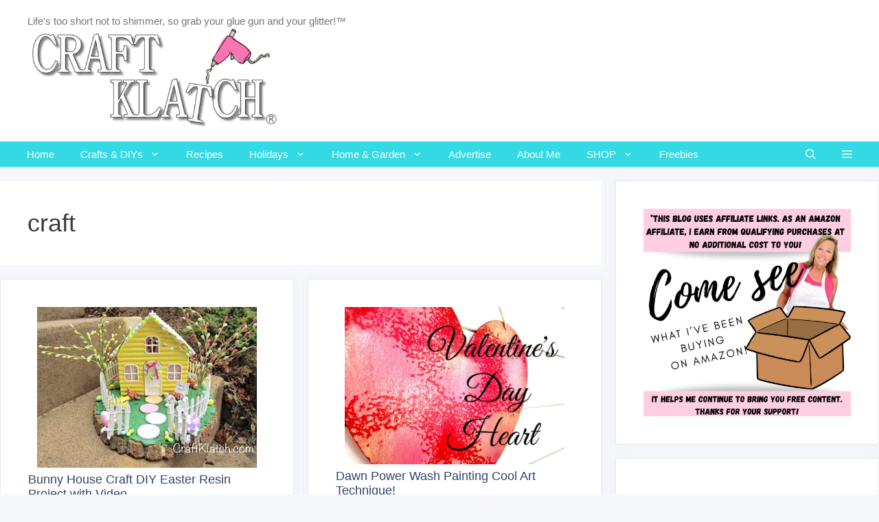

--- FILE ---
content_type: text/html; charset=UTF-8
request_url: https://www.craftklatch.com/tag/craft/
body_size: 24419
content:
<!DOCTYPE html>
<html lang="en-US" prefix="og: https://ogp.me/ns#">
<head>
	<meta charset="UTF-8">
	<meta name="viewport" content="width=device-width, initial-scale=1">
<!-- Search Engine Optimization by Rank Math - https://rankmath.com/ -->
<title>craft Archives - Craft Klatch</title>
<meta name="robots" content="index, follow, max-snippet:-1, max-video-preview:-1, max-image-preview:large"/>
<link rel="canonical" href="https://www.craftklatch.com/tag/craft/" />
<link rel="next" href="https://www.craftklatch.com/tag/craft/page/2/" />
<meta property="og:locale" content="en_US" />
<meta property="og:type" content="article" />
<meta property="og:title" content="craft Archives - Craft Klatch" />
<meta property="og:url" content="https://www.craftklatch.com/tag/craft/" />
<meta property="og:site_name" content="Craft Klatch" />
<meta property="article:publisher" content="https://www.facebook.com/craftklatch" />
<meta property="og:image" content="https://www.craftklatch.com/wp-content/uploads/2020/08/HQ-Transparent-Logo-Craft-Klatch-with-®-e1598209562922.png" />
<meta property="og:image:secure_url" content="https://www.craftklatch.com/wp-content/uploads/2020/08/HQ-Transparent-Logo-Craft-Klatch-with-®-e1598209562922.png" />
<meta property="og:image:width" content="525" />
<meta property="og:image:height" content="205" />
<meta property="og:image:type" content="image/png" />
<meta name="twitter:card" content="summary_large_image" />
<meta name="twitter:title" content="craft Archives - Craft Klatch" />
<meta name="twitter:site" content="@craftklatch" />
<meta name="twitter:image" content="https://www.craftklatch.com/wp-content/uploads/2020/08/HQ-Transparent-Logo-Craft-Klatch-with-®-e1598209562922.png" />
<meta name="twitter:label1" content="Posts" />
<meta name="twitter:data1" content="631" />
<script type="application/ld+json" class="rank-math-schema">{"@context":"https://schema.org","@graph":[{"@type":"Person","@id":"https://www.craftklatch.com/#person","name":"Mona Schmitt","sameAs":["https://www.facebook.com/craftklatch","https://twitter.com/craftklatch"],"image":{"@type":"ImageObject","@id":"https://www.craftklatch.com/#logo","url":"https://www.craftklatch.com/wp-content/uploads/2022/01/craft-klatch-logo.png","contentUrl":"https://www.craftklatch.com/wp-content/uploads/2022/01/craft-klatch-logo.png","caption":"Craft Klatch","inLanguage":"en-US","width":"525","height":"205"}},{"@type":"WebSite","@id":"https://www.craftklatch.com/#website","url":"https://www.craftklatch.com","name":"Craft Klatch","publisher":{"@id":"https://www.craftklatch.com/#person"},"inLanguage":"en-US"},{"@type":"CollectionPage","@id":"https://www.craftklatch.com/tag/craft/#webpage","url":"https://www.craftklatch.com/tag/craft/","name":"craft Archives - Craft Klatch","isPartOf":{"@id":"https://www.craftklatch.com/#website"},"inLanguage":"en-US"}]}</script>
<!-- /Rank Math WordPress SEO plugin -->

<link rel='dns-prefetch' href='//fierce-experimenter-5977.kit.com' />
<link rel='dns-prefetch' href='//scripts.mediavine.com' />
<link rel='dns-prefetch' href='//maxcdn.bootstrapcdn.com' />
<link rel="alternate" type="application/rss+xml" title="Craft Klatch &raquo; Feed" href="https://www.craftklatch.com/feed/" />
<link rel="alternate" type="application/rss+xml" title="Craft Klatch &raquo; Comments Feed" href="https://www.craftklatch.com/comments/feed/" />
<link rel="alternate" type="application/rss+xml" title="Craft Klatch &raquo; craft Tag Feed" href="https://www.craftklatch.com/tag/craft/feed/" />
<link rel="alternate" type="application/rss+xml" title="Craft Klatch &raquo; Stories Feed" href="https://www.craftklatch.com/web-stories/feed/"><script>(()=>{"use strict";const e=[400,500,600,700,800,900],t=e=>`wprm-min-${e}`,n=e=>`wprm-max-${e}`,s=new Set,o="ResizeObserver"in window,r=o?new ResizeObserver((e=>{for(const t of e)c(t.target)})):null,i=.5/(window.devicePixelRatio||1);function c(s){const o=s.getBoundingClientRect().width||0;for(let r=0;r<e.length;r++){const c=e[r],a=o<=c+i;o>c+i?s.classList.add(t(c)):s.classList.remove(t(c)),a?s.classList.add(n(c)):s.classList.remove(n(c))}}function a(e){s.has(e)||(s.add(e),r&&r.observe(e),c(e))}!function(e=document){e.querySelectorAll(".wprm-recipe").forEach(a)}();if(new MutationObserver((e=>{for(const t of e)for(const e of t.addedNodes)e instanceof Element&&(e.matches?.(".wprm-recipe")&&a(e),e.querySelectorAll?.(".wprm-recipe").forEach(a))})).observe(document.documentElement,{childList:!0,subtree:!0}),!o){let e=0;addEventListener("resize",(()=>{e&&cancelAnimationFrame(e),e=requestAnimationFrame((()=>s.forEach(c)))}),{passive:!0})}})();</script><style id='wp-img-auto-sizes-contain-inline-css'>
img:is([sizes=auto i],[sizes^="auto," i]){contain-intrinsic-size:3000px 1500px}
/*# sourceURL=wp-img-auto-sizes-contain-inline-css */
</style>
<style id='wp-emoji-styles-inline-css'>

	img.wp-smiley, img.emoji {
		display: inline !important;
		border: none !important;
		box-shadow: none !important;
		height: 1em !important;
		width: 1em !important;
		margin: 0 0.07em !important;
		vertical-align: -0.1em !important;
		background: none !important;
		padding: 0 !important;
	}
/*# sourceURL=wp-emoji-styles-inline-css */
</style>
<style id='wp-block-library-inline-css'>
:root{--wp-block-synced-color:#7a00df;--wp-block-synced-color--rgb:122,0,223;--wp-bound-block-color:var(--wp-block-synced-color);--wp-editor-canvas-background:#ddd;--wp-admin-theme-color:#007cba;--wp-admin-theme-color--rgb:0,124,186;--wp-admin-theme-color-darker-10:#006ba1;--wp-admin-theme-color-darker-10--rgb:0,107,160.5;--wp-admin-theme-color-darker-20:#005a87;--wp-admin-theme-color-darker-20--rgb:0,90,135;--wp-admin-border-width-focus:2px}@media (min-resolution:192dpi){:root{--wp-admin-border-width-focus:1.5px}}.wp-element-button{cursor:pointer}:root .has-very-light-gray-background-color{background-color:#eee}:root .has-very-dark-gray-background-color{background-color:#313131}:root .has-very-light-gray-color{color:#eee}:root .has-very-dark-gray-color{color:#313131}:root .has-vivid-green-cyan-to-vivid-cyan-blue-gradient-background{background:linear-gradient(135deg,#00d084,#0693e3)}:root .has-purple-crush-gradient-background{background:linear-gradient(135deg,#34e2e4,#4721fb 50%,#ab1dfe)}:root .has-hazy-dawn-gradient-background{background:linear-gradient(135deg,#faaca8,#dad0ec)}:root .has-subdued-olive-gradient-background{background:linear-gradient(135deg,#fafae1,#67a671)}:root .has-atomic-cream-gradient-background{background:linear-gradient(135deg,#fdd79a,#004a59)}:root .has-nightshade-gradient-background{background:linear-gradient(135deg,#330968,#31cdcf)}:root .has-midnight-gradient-background{background:linear-gradient(135deg,#020381,#2874fc)}:root{--wp--preset--font-size--normal:16px;--wp--preset--font-size--huge:42px}.has-regular-font-size{font-size:1em}.has-larger-font-size{font-size:2.625em}.has-normal-font-size{font-size:var(--wp--preset--font-size--normal)}.has-huge-font-size{font-size:var(--wp--preset--font-size--huge)}.has-text-align-center{text-align:center}.has-text-align-left{text-align:left}.has-text-align-right{text-align:right}.has-fit-text{white-space:nowrap!important}#end-resizable-editor-section{display:none}.aligncenter{clear:both}.items-justified-left{justify-content:flex-start}.items-justified-center{justify-content:center}.items-justified-right{justify-content:flex-end}.items-justified-space-between{justify-content:space-between}.screen-reader-text{border:0;clip-path:inset(50%);height:1px;margin:-1px;overflow:hidden;padding:0;position:absolute;width:1px;word-wrap:normal!important}.screen-reader-text:focus{background-color:#ddd;clip-path:none;color:#444;display:block;font-size:1em;height:auto;left:5px;line-height:normal;padding:15px 23px 14px;text-decoration:none;top:5px;width:auto;z-index:100000}html :where(.has-border-color){border-style:solid}html :where([style*=border-top-color]){border-top-style:solid}html :where([style*=border-right-color]){border-right-style:solid}html :where([style*=border-bottom-color]){border-bottom-style:solid}html :where([style*=border-left-color]){border-left-style:solid}html :where([style*=border-width]){border-style:solid}html :where([style*=border-top-width]){border-top-style:solid}html :where([style*=border-right-width]){border-right-style:solid}html :where([style*=border-bottom-width]){border-bottom-style:solid}html :where([style*=border-left-width]){border-left-style:solid}html :where(img[class*=wp-image-]){height:auto;max-width:100%}:where(figure){margin:0 0 1em}html :where(.is-position-sticky){--wp-admin--admin-bar--position-offset:var(--wp-admin--admin-bar--height,0px)}@media screen and (max-width:600px){html :where(.is-position-sticky){--wp-admin--admin-bar--position-offset:0px}}

/*# sourceURL=wp-block-library-inline-css */
</style><style id='wp-block-heading-inline-css'>
h1:where(.wp-block-heading).has-background,h2:where(.wp-block-heading).has-background,h3:where(.wp-block-heading).has-background,h4:where(.wp-block-heading).has-background,h5:where(.wp-block-heading).has-background,h6:where(.wp-block-heading).has-background{padding:1.25em 2.375em}h1.has-text-align-left[style*=writing-mode]:where([style*=vertical-lr]),h1.has-text-align-right[style*=writing-mode]:where([style*=vertical-rl]),h2.has-text-align-left[style*=writing-mode]:where([style*=vertical-lr]),h2.has-text-align-right[style*=writing-mode]:where([style*=vertical-rl]),h3.has-text-align-left[style*=writing-mode]:where([style*=vertical-lr]),h3.has-text-align-right[style*=writing-mode]:where([style*=vertical-rl]),h4.has-text-align-left[style*=writing-mode]:where([style*=vertical-lr]),h4.has-text-align-right[style*=writing-mode]:where([style*=vertical-rl]),h5.has-text-align-left[style*=writing-mode]:where([style*=vertical-lr]),h5.has-text-align-right[style*=writing-mode]:where([style*=vertical-rl]),h6.has-text-align-left[style*=writing-mode]:where([style*=vertical-lr]),h6.has-text-align-right[style*=writing-mode]:where([style*=vertical-rl]){rotate:180deg}
/*# sourceURL=https://www.craftklatch.com/wp-includes/blocks/heading/style.min.css */
</style>
<style id='wp-block-image-inline-css'>
.wp-block-image>a,.wp-block-image>figure>a{display:inline-block}.wp-block-image img{box-sizing:border-box;height:auto;max-width:100%;vertical-align:bottom}@media not (prefers-reduced-motion){.wp-block-image img.hide{visibility:hidden}.wp-block-image img.show{animation:show-content-image .4s}}.wp-block-image[style*=border-radius] img,.wp-block-image[style*=border-radius]>a{border-radius:inherit}.wp-block-image.has-custom-border img{box-sizing:border-box}.wp-block-image.aligncenter{text-align:center}.wp-block-image.alignfull>a,.wp-block-image.alignwide>a{width:100%}.wp-block-image.alignfull img,.wp-block-image.alignwide img{height:auto;width:100%}.wp-block-image .aligncenter,.wp-block-image .alignleft,.wp-block-image .alignright,.wp-block-image.aligncenter,.wp-block-image.alignleft,.wp-block-image.alignright{display:table}.wp-block-image .aligncenter>figcaption,.wp-block-image .alignleft>figcaption,.wp-block-image .alignright>figcaption,.wp-block-image.aligncenter>figcaption,.wp-block-image.alignleft>figcaption,.wp-block-image.alignright>figcaption{caption-side:bottom;display:table-caption}.wp-block-image .alignleft{float:left;margin:.5em 1em .5em 0}.wp-block-image .alignright{float:right;margin:.5em 0 .5em 1em}.wp-block-image .aligncenter{margin-left:auto;margin-right:auto}.wp-block-image :where(figcaption){margin-bottom:1em;margin-top:.5em}.wp-block-image.is-style-circle-mask img{border-radius:9999px}@supports ((-webkit-mask-image:none) or (mask-image:none)) or (-webkit-mask-image:none){.wp-block-image.is-style-circle-mask img{border-radius:0;-webkit-mask-image:url('data:image/svg+xml;utf8,<svg viewBox="0 0 100 100" xmlns="http://www.w3.org/2000/svg"><circle cx="50" cy="50" r="50"/></svg>');mask-image:url('data:image/svg+xml;utf8,<svg viewBox="0 0 100 100" xmlns="http://www.w3.org/2000/svg"><circle cx="50" cy="50" r="50"/></svg>');mask-mode:alpha;-webkit-mask-position:center;mask-position:center;-webkit-mask-repeat:no-repeat;mask-repeat:no-repeat;-webkit-mask-size:contain;mask-size:contain}}:root :where(.wp-block-image.is-style-rounded img,.wp-block-image .is-style-rounded img){border-radius:9999px}.wp-block-image figure{margin:0}.wp-lightbox-container{display:flex;flex-direction:column;position:relative}.wp-lightbox-container img{cursor:zoom-in}.wp-lightbox-container img:hover+button{opacity:1}.wp-lightbox-container button{align-items:center;backdrop-filter:blur(16px) saturate(180%);background-color:#5a5a5a40;border:none;border-radius:4px;cursor:zoom-in;display:flex;height:20px;justify-content:center;opacity:0;padding:0;position:absolute;right:16px;text-align:center;top:16px;width:20px;z-index:100}@media not (prefers-reduced-motion){.wp-lightbox-container button{transition:opacity .2s ease}}.wp-lightbox-container button:focus-visible{outline:3px auto #5a5a5a40;outline:3px auto -webkit-focus-ring-color;outline-offset:3px}.wp-lightbox-container button:hover{cursor:pointer;opacity:1}.wp-lightbox-container button:focus{opacity:1}.wp-lightbox-container button:focus,.wp-lightbox-container button:hover,.wp-lightbox-container button:not(:hover):not(:active):not(.has-background){background-color:#5a5a5a40;border:none}.wp-lightbox-overlay{box-sizing:border-box;cursor:zoom-out;height:100vh;left:0;overflow:hidden;position:fixed;top:0;visibility:hidden;width:100%;z-index:100000}.wp-lightbox-overlay .close-button{align-items:center;cursor:pointer;display:flex;justify-content:center;min-height:40px;min-width:40px;padding:0;position:absolute;right:calc(env(safe-area-inset-right) + 16px);top:calc(env(safe-area-inset-top) + 16px);z-index:5000000}.wp-lightbox-overlay .close-button:focus,.wp-lightbox-overlay .close-button:hover,.wp-lightbox-overlay .close-button:not(:hover):not(:active):not(.has-background){background:none;border:none}.wp-lightbox-overlay .lightbox-image-container{height:var(--wp--lightbox-container-height);left:50%;overflow:hidden;position:absolute;top:50%;transform:translate(-50%,-50%);transform-origin:top left;width:var(--wp--lightbox-container-width);z-index:9999999999}.wp-lightbox-overlay .wp-block-image{align-items:center;box-sizing:border-box;display:flex;height:100%;justify-content:center;margin:0;position:relative;transform-origin:0 0;width:100%;z-index:3000000}.wp-lightbox-overlay .wp-block-image img{height:var(--wp--lightbox-image-height);min-height:var(--wp--lightbox-image-height);min-width:var(--wp--lightbox-image-width);width:var(--wp--lightbox-image-width)}.wp-lightbox-overlay .wp-block-image figcaption{display:none}.wp-lightbox-overlay button{background:none;border:none}.wp-lightbox-overlay .scrim{background-color:#fff;height:100%;opacity:.9;position:absolute;width:100%;z-index:2000000}.wp-lightbox-overlay.active{visibility:visible}@media not (prefers-reduced-motion){.wp-lightbox-overlay.active{animation:turn-on-visibility .25s both}.wp-lightbox-overlay.active img{animation:turn-on-visibility .35s both}.wp-lightbox-overlay.show-closing-animation:not(.active){animation:turn-off-visibility .35s both}.wp-lightbox-overlay.show-closing-animation:not(.active) img{animation:turn-off-visibility .25s both}.wp-lightbox-overlay.zoom.active{animation:none;opacity:1;visibility:visible}.wp-lightbox-overlay.zoom.active .lightbox-image-container{animation:lightbox-zoom-in .4s}.wp-lightbox-overlay.zoom.active .lightbox-image-container img{animation:none}.wp-lightbox-overlay.zoom.active .scrim{animation:turn-on-visibility .4s forwards}.wp-lightbox-overlay.zoom.show-closing-animation:not(.active){animation:none}.wp-lightbox-overlay.zoom.show-closing-animation:not(.active) .lightbox-image-container{animation:lightbox-zoom-out .4s}.wp-lightbox-overlay.zoom.show-closing-animation:not(.active) .lightbox-image-container img{animation:none}.wp-lightbox-overlay.zoom.show-closing-animation:not(.active) .scrim{animation:turn-off-visibility .4s forwards}}@keyframes show-content-image{0%{visibility:hidden}99%{visibility:hidden}to{visibility:visible}}@keyframes turn-on-visibility{0%{opacity:0}to{opacity:1}}@keyframes turn-off-visibility{0%{opacity:1;visibility:visible}99%{opacity:0;visibility:visible}to{opacity:0;visibility:hidden}}@keyframes lightbox-zoom-in{0%{transform:translate(calc((-100vw + var(--wp--lightbox-scrollbar-width))/2 + var(--wp--lightbox-initial-left-position)),calc(-50vh + var(--wp--lightbox-initial-top-position))) scale(var(--wp--lightbox-scale))}to{transform:translate(-50%,-50%) scale(1)}}@keyframes lightbox-zoom-out{0%{transform:translate(-50%,-50%) scale(1);visibility:visible}99%{visibility:visible}to{transform:translate(calc((-100vw + var(--wp--lightbox-scrollbar-width))/2 + var(--wp--lightbox-initial-left-position)),calc(-50vh + var(--wp--lightbox-initial-top-position))) scale(var(--wp--lightbox-scale));visibility:hidden}}
/*# sourceURL=https://www.craftklatch.com/wp-includes/blocks/image/style.min.css */
</style>
<style id='wp-block-paragraph-inline-css'>
.is-small-text{font-size:.875em}.is-regular-text{font-size:1em}.is-large-text{font-size:2.25em}.is-larger-text{font-size:3em}.has-drop-cap:not(:focus):first-letter{float:left;font-size:8.4em;font-style:normal;font-weight:100;line-height:.68;margin:.05em .1em 0 0;text-transform:uppercase}body.rtl .has-drop-cap:not(:focus):first-letter{float:none;margin-left:.1em}p.has-drop-cap.has-background{overflow:hidden}:root :where(p.has-background){padding:1.25em 2.375em}:where(p.has-text-color:not(.has-link-color)) a{color:inherit}p.has-text-align-left[style*="writing-mode:vertical-lr"],p.has-text-align-right[style*="writing-mode:vertical-rl"]{rotate:180deg}
/*# sourceURL=https://www.craftklatch.com/wp-includes/blocks/paragraph/style.min.css */
</style>
<style id='global-styles-inline-css'>
:root{--wp--preset--aspect-ratio--square: 1;--wp--preset--aspect-ratio--4-3: 4/3;--wp--preset--aspect-ratio--3-4: 3/4;--wp--preset--aspect-ratio--3-2: 3/2;--wp--preset--aspect-ratio--2-3: 2/3;--wp--preset--aspect-ratio--16-9: 16/9;--wp--preset--aspect-ratio--9-16: 9/16;--wp--preset--color--black: #000000;--wp--preset--color--cyan-bluish-gray: #abb8c3;--wp--preset--color--white: #ffffff;--wp--preset--color--pale-pink: #f78da7;--wp--preset--color--vivid-red: #cf2e2e;--wp--preset--color--luminous-vivid-orange: #ff6900;--wp--preset--color--luminous-vivid-amber: #fcb900;--wp--preset--color--light-green-cyan: #7bdcb5;--wp--preset--color--vivid-green-cyan: #00d084;--wp--preset--color--pale-cyan-blue: #8ed1fc;--wp--preset--color--vivid-cyan-blue: #0693e3;--wp--preset--color--vivid-purple: #9b51e0;--wp--preset--color--contrast: var(--contrast);--wp--preset--color--contrast-2: var(--contrast-2);--wp--preset--color--contrast-3: var(--contrast-3);--wp--preset--color--base: var(--base);--wp--preset--color--base-2: var(--base-2);--wp--preset--color--base-3: var(--base-3);--wp--preset--color--accent: var(--accent);--wp--preset--gradient--vivid-cyan-blue-to-vivid-purple: linear-gradient(135deg,rgb(6,147,227) 0%,rgb(155,81,224) 100%);--wp--preset--gradient--light-green-cyan-to-vivid-green-cyan: linear-gradient(135deg,rgb(122,220,180) 0%,rgb(0,208,130) 100%);--wp--preset--gradient--luminous-vivid-amber-to-luminous-vivid-orange: linear-gradient(135deg,rgb(252,185,0) 0%,rgb(255,105,0) 100%);--wp--preset--gradient--luminous-vivid-orange-to-vivid-red: linear-gradient(135deg,rgb(255,105,0) 0%,rgb(207,46,46) 100%);--wp--preset--gradient--very-light-gray-to-cyan-bluish-gray: linear-gradient(135deg,rgb(238,238,238) 0%,rgb(169,184,195) 100%);--wp--preset--gradient--cool-to-warm-spectrum: linear-gradient(135deg,rgb(74,234,220) 0%,rgb(151,120,209) 20%,rgb(207,42,186) 40%,rgb(238,44,130) 60%,rgb(251,105,98) 80%,rgb(254,248,76) 100%);--wp--preset--gradient--blush-light-purple: linear-gradient(135deg,rgb(255,206,236) 0%,rgb(152,150,240) 100%);--wp--preset--gradient--blush-bordeaux: linear-gradient(135deg,rgb(254,205,165) 0%,rgb(254,45,45) 50%,rgb(107,0,62) 100%);--wp--preset--gradient--luminous-dusk: linear-gradient(135deg,rgb(255,203,112) 0%,rgb(199,81,192) 50%,rgb(65,88,208) 100%);--wp--preset--gradient--pale-ocean: linear-gradient(135deg,rgb(255,245,203) 0%,rgb(182,227,212) 50%,rgb(51,167,181) 100%);--wp--preset--gradient--electric-grass: linear-gradient(135deg,rgb(202,248,128) 0%,rgb(113,206,126) 100%);--wp--preset--gradient--midnight: linear-gradient(135deg,rgb(2,3,129) 0%,rgb(40,116,252) 100%);--wp--preset--font-size--small: 13px;--wp--preset--font-size--medium: 20px;--wp--preset--font-size--large: 36px;--wp--preset--font-size--x-large: 42px;--wp--preset--spacing--20: 0.44rem;--wp--preset--spacing--30: 0.67rem;--wp--preset--spacing--40: 1rem;--wp--preset--spacing--50: 1.5rem;--wp--preset--spacing--60: 2.25rem;--wp--preset--spacing--70: 3.38rem;--wp--preset--spacing--80: 5.06rem;--wp--preset--shadow--natural: 6px 6px 9px rgba(0, 0, 0, 0.2);--wp--preset--shadow--deep: 12px 12px 50px rgba(0, 0, 0, 0.4);--wp--preset--shadow--sharp: 6px 6px 0px rgba(0, 0, 0, 0.2);--wp--preset--shadow--outlined: 6px 6px 0px -3px rgb(255, 255, 255), 6px 6px rgb(0, 0, 0);--wp--preset--shadow--crisp: 6px 6px 0px rgb(0, 0, 0);}:where(.is-layout-flex){gap: 0.5em;}:where(.is-layout-grid){gap: 0.5em;}body .is-layout-flex{display: flex;}.is-layout-flex{flex-wrap: wrap;align-items: center;}.is-layout-flex > :is(*, div){margin: 0;}body .is-layout-grid{display: grid;}.is-layout-grid > :is(*, div){margin: 0;}:where(.wp-block-columns.is-layout-flex){gap: 2em;}:where(.wp-block-columns.is-layout-grid){gap: 2em;}:where(.wp-block-post-template.is-layout-flex){gap: 1.25em;}:where(.wp-block-post-template.is-layout-grid){gap: 1.25em;}.has-black-color{color: var(--wp--preset--color--black) !important;}.has-cyan-bluish-gray-color{color: var(--wp--preset--color--cyan-bluish-gray) !important;}.has-white-color{color: var(--wp--preset--color--white) !important;}.has-pale-pink-color{color: var(--wp--preset--color--pale-pink) !important;}.has-vivid-red-color{color: var(--wp--preset--color--vivid-red) !important;}.has-luminous-vivid-orange-color{color: var(--wp--preset--color--luminous-vivid-orange) !important;}.has-luminous-vivid-amber-color{color: var(--wp--preset--color--luminous-vivid-amber) !important;}.has-light-green-cyan-color{color: var(--wp--preset--color--light-green-cyan) !important;}.has-vivid-green-cyan-color{color: var(--wp--preset--color--vivid-green-cyan) !important;}.has-pale-cyan-blue-color{color: var(--wp--preset--color--pale-cyan-blue) !important;}.has-vivid-cyan-blue-color{color: var(--wp--preset--color--vivid-cyan-blue) !important;}.has-vivid-purple-color{color: var(--wp--preset--color--vivid-purple) !important;}.has-black-background-color{background-color: var(--wp--preset--color--black) !important;}.has-cyan-bluish-gray-background-color{background-color: var(--wp--preset--color--cyan-bluish-gray) !important;}.has-white-background-color{background-color: var(--wp--preset--color--white) !important;}.has-pale-pink-background-color{background-color: var(--wp--preset--color--pale-pink) !important;}.has-vivid-red-background-color{background-color: var(--wp--preset--color--vivid-red) !important;}.has-luminous-vivid-orange-background-color{background-color: var(--wp--preset--color--luminous-vivid-orange) !important;}.has-luminous-vivid-amber-background-color{background-color: var(--wp--preset--color--luminous-vivid-amber) !important;}.has-light-green-cyan-background-color{background-color: var(--wp--preset--color--light-green-cyan) !important;}.has-vivid-green-cyan-background-color{background-color: var(--wp--preset--color--vivid-green-cyan) !important;}.has-pale-cyan-blue-background-color{background-color: var(--wp--preset--color--pale-cyan-blue) !important;}.has-vivid-cyan-blue-background-color{background-color: var(--wp--preset--color--vivid-cyan-blue) !important;}.has-vivid-purple-background-color{background-color: var(--wp--preset--color--vivid-purple) !important;}.has-black-border-color{border-color: var(--wp--preset--color--black) !important;}.has-cyan-bluish-gray-border-color{border-color: var(--wp--preset--color--cyan-bluish-gray) !important;}.has-white-border-color{border-color: var(--wp--preset--color--white) !important;}.has-pale-pink-border-color{border-color: var(--wp--preset--color--pale-pink) !important;}.has-vivid-red-border-color{border-color: var(--wp--preset--color--vivid-red) !important;}.has-luminous-vivid-orange-border-color{border-color: var(--wp--preset--color--luminous-vivid-orange) !important;}.has-luminous-vivid-amber-border-color{border-color: var(--wp--preset--color--luminous-vivid-amber) !important;}.has-light-green-cyan-border-color{border-color: var(--wp--preset--color--light-green-cyan) !important;}.has-vivid-green-cyan-border-color{border-color: var(--wp--preset--color--vivid-green-cyan) !important;}.has-pale-cyan-blue-border-color{border-color: var(--wp--preset--color--pale-cyan-blue) !important;}.has-vivid-cyan-blue-border-color{border-color: var(--wp--preset--color--vivid-cyan-blue) !important;}.has-vivid-purple-border-color{border-color: var(--wp--preset--color--vivid-purple) !important;}.has-vivid-cyan-blue-to-vivid-purple-gradient-background{background: var(--wp--preset--gradient--vivid-cyan-blue-to-vivid-purple) !important;}.has-light-green-cyan-to-vivid-green-cyan-gradient-background{background: var(--wp--preset--gradient--light-green-cyan-to-vivid-green-cyan) !important;}.has-luminous-vivid-amber-to-luminous-vivid-orange-gradient-background{background: var(--wp--preset--gradient--luminous-vivid-amber-to-luminous-vivid-orange) !important;}.has-luminous-vivid-orange-to-vivid-red-gradient-background{background: var(--wp--preset--gradient--luminous-vivid-orange-to-vivid-red) !important;}.has-very-light-gray-to-cyan-bluish-gray-gradient-background{background: var(--wp--preset--gradient--very-light-gray-to-cyan-bluish-gray) !important;}.has-cool-to-warm-spectrum-gradient-background{background: var(--wp--preset--gradient--cool-to-warm-spectrum) !important;}.has-blush-light-purple-gradient-background{background: var(--wp--preset--gradient--blush-light-purple) !important;}.has-blush-bordeaux-gradient-background{background: var(--wp--preset--gradient--blush-bordeaux) !important;}.has-luminous-dusk-gradient-background{background: var(--wp--preset--gradient--luminous-dusk) !important;}.has-pale-ocean-gradient-background{background: var(--wp--preset--gradient--pale-ocean) !important;}.has-electric-grass-gradient-background{background: var(--wp--preset--gradient--electric-grass) !important;}.has-midnight-gradient-background{background: var(--wp--preset--gradient--midnight) !important;}.has-small-font-size{font-size: var(--wp--preset--font-size--small) !important;}.has-medium-font-size{font-size: var(--wp--preset--font-size--medium) !important;}.has-large-font-size{font-size: var(--wp--preset--font-size--large) !important;}.has-x-large-font-size{font-size: var(--wp--preset--font-size--x-large) !important;}
/*# sourceURL=global-styles-inline-css */
</style>

<style id='classic-theme-styles-inline-css'>
/*! This file is auto-generated */
.wp-block-button__link{color:#fff;background-color:#32373c;border-radius:9999px;box-shadow:none;text-decoration:none;padding:calc(.667em + 2px) calc(1.333em + 2px);font-size:1.125em}.wp-block-file__button{background:#32373c;color:#fff;text-decoration:none}
/*# sourceURL=/wp-includes/css/classic-themes.min.css */
</style>
<link rel='stylesheet' id='wprm-public-css' href='https://www.craftklatch.com/wp-content/plugins/wp-recipe-maker/dist/public-modern.css?ver=10.3.2' media='all' />
<link rel='stylesheet' id='convertkit-broadcasts-css' href='https://www.craftklatch.com/wp-content/plugins/convertkit/resources/frontend/css/broadcasts.css?ver=3.1.5' media='all' />
<link rel='stylesheet' id='convertkit-button-css' href='https://www.craftklatch.com/wp-content/plugins/convertkit/resources/frontend/css/button.css?ver=3.1.5' media='all' />
<style id='wp-block-button-inline-css'>
.wp-block-button__link{align-content:center;box-sizing:border-box;cursor:pointer;display:inline-block;height:100%;text-align:center;word-break:break-word}.wp-block-button__link.aligncenter{text-align:center}.wp-block-button__link.alignright{text-align:right}:where(.wp-block-button__link){border-radius:9999px;box-shadow:none;padding:calc(.667em + 2px) calc(1.333em + 2px);text-decoration:none}.wp-block-button[style*=text-decoration] .wp-block-button__link{text-decoration:inherit}.wp-block-buttons>.wp-block-button.has-custom-width{max-width:none}.wp-block-buttons>.wp-block-button.has-custom-width .wp-block-button__link{width:100%}.wp-block-buttons>.wp-block-button.has-custom-font-size .wp-block-button__link{font-size:inherit}.wp-block-buttons>.wp-block-button.wp-block-button__width-25{width:calc(25% - var(--wp--style--block-gap, .5em)*.75)}.wp-block-buttons>.wp-block-button.wp-block-button__width-50{width:calc(50% - var(--wp--style--block-gap, .5em)*.5)}.wp-block-buttons>.wp-block-button.wp-block-button__width-75{width:calc(75% - var(--wp--style--block-gap, .5em)*.25)}.wp-block-buttons>.wp-block-button.wp-block-button__width-100{flex-basis:100%;width:100%}.wp-block-buttons.is-vertical>.wp-block-button.wp-block-button__width-25{width:25%}.wp-block-buttons.is-vertical>.wp-block-button.wp-block-button__width-50{width:50%}.wp-block-buttons.is-vertical>.wp-block-button.wp-block-button__width-75{width:75%}.wp-block-button.is-style-squared,.wp-block-button__link.wp-block-button.is-style-squared{border-radius:0}.wp-block-button.no-border-radius,.wp-block-button__link.no-border-radius{border-radius:0!important}:root :where(.wp-block-button .wp-block-button__link.is-style-outline),:root :where(.wp-block-button.is-style-outline>.wp-block-button__link){border:2px solid;padding:.667em 1.333em}:root :where(.wp-block-button .wp-block-button__link.is-style-outline:not(.has-text-color)),:root :where(.wp-block-button.is-style-outline>.wp-block-button__link:not(.has-text-color)){color:currentColor}:root :where(.wp-block-button .wp-block-button__link.is-style-outline:not(.has-background)),:root :where(.wp-block-button.is-style-outline>.wp-block-button__link:not(.has-background)){background-color:initial;background-image:none}
/*# sourceURL=https://www.craftklatch.com/wp-includes/blocks/button/style.min.css */
</style>
<link rel='stylesheet' id='convertkit-form-css' href='https://www.craftklatch.com/wp-content/plugins/convertkit/resources/frontend/css/form.css?ver=3.1.5' media='all' />
<link rel='stylesheet' id='convertkit-form-builder-field-css' href='https://www.craftklatch.com/wp-content/plugins/convertkit/resources/frontend/css/form-builder.css?ver=3.1.5' media='all' />
<link rel='stylesheet' id='convertkit-form-builder-css' href='https://www.craftklatch.com/wp-content/plugins/convertkit/resources/frontend/css/form-builder.css?ver=3.1.5' media='all' />
<link rel='stylesheet' id='jpibfi-style-css' href='https://www.craftklatch.com/wp-content/plugins/jquery-pin-it-button-for-images/css/client.css?ver=3.0.6' media='all' />
<link rel='stylesheet' id='shop-page-wp-grid-css' href='https://www.craftklatch.com/wp-content/plugins/shop-page-wp/includes/../assets/css/shop-page-wp-grid.css?ver=1.3.2' media='all' />
<link rel='stylesheet' id='shop-page-wp-base-styles-css' href='https://www.craftklatch.com/wp-content/plugins/shop-page-wp/includes/../assets/css/shop-page-wp-base-styles.css?ver=1.3.2' media='all' />
<link rel='stylesheet' id='fontawesomepublic-css' href='https://www.craftklatch.com/wp-content/plugins/wdv-about-me-widget/public/../includes/fonts/css/all.min.css?ver=5.9.0' media='all' />
<link rel='stylesheet' id='fontawesomepublicv4-css' href='https://www.craftklatch.com/wp-content/plugins/wdv-about-me-widget/public/../includes/fonts/css/v4-shims.min.css?ver=5.9.0' media='all' />
<link rel='stylesheet' id='publiccss-css' href='https://www.craftklatch.com/wp-content/plugins/wdv-about-me-widget/public/css/wdv-about-me-widget-public.css?ver=1.2.9' media='all' />
<link rel='stylesheet' id='cff-css' href='https://www.craftklatch.com/wp-content/plugins/custom-facebook-feed/assets/css/cff-style.min.css?ver=4.3.4' media='all' />
<link rel='stylesheet' id='sb-font-awesome-css' href='https://maxcdn.bootstrapcdn.com/font-awesome/4.7.0/css/font-awesome.min.css?ver=6.9' media='all' />
<link rel='stylesheet' id='generate-style-css' href='https://www.craftklatch.com/wp-content/themes/generatepress/assets/css/all.min.css?ver=3.6.1' media='all' />
<style id='generate-style-inline-css'>
.resize-featured-image .post-image img {width: 320px;}
.generate-columns {margin-bottom: 20px;padding-left: 20px;}.generate-columns-container {margin-left: -20px;}.page-header {margin-bottom: 20px;margin-left: 20px}.generate-columns-container > .paging-navigation {margin-left: 20px;}
body{background-color:#f6f7fb;color:#3a3a3a;}a{color:#31c5d8;}a:hover, a:focus, a:active{color:#aeb7bf;}body .grid-container{max-width:1240px;}.wp-block-group__inner-container{max-width:1240px;margin-left:auto;margin-right:auto;}.site-header .header-image{width:370px;}.generate-back-to-top{font-size:20px;border-radius:3px;position:fixed;bottom:30px;right:30px;line-height:40px;width:40px;text-align:center;z-index:10;transition:opacity 300ms ease-in-out;opacity:0.1;transform:translateY(1000px);}.generate-back-to-top__show{opacity:1;transform:translateY(0);}.navigation-search{position:absolute;left:-99999px;pointer-events:none;visibility:hidden;z-index:20;width:100%;top:0;transition:opacity 100ms ease-in-out;opacity:0;}.navigation-search.nav-search-active{left:0;right:0;pointer-events:auto;visibility:visible;opacity:1;}.navigation-search input[type="search"]{outline:0;border:0;vertical-align:bottom;line-height:1;opacity:0.9;width:100%;z-index:20;border-radius:0;-webkit-appearance:none;height:60px;}.navigation-search input::-ms-clear{display:none;width:0;height:0;}.navigation-search input::-ms-reveal{display:none;width:0;height:0;}.navigation-search input::-webkit-search-decoration, .navigation-search input::-webkit-search-cancel-button, .navigation-search input::-webkit-search-results-button, .navigation-search input::-webkit-search-results-decoration{display:none;}.main-navigation li.search-item{z-index:21;}li.search-item.active{transition:opacity 100ms ease-in-out;}.nav-left-sidebar .main-navigation li.search-item.active,.nav-right-sidebar .main-navigation li.search-item.active{width:auto;display:inline-block;float:right;}.gen-sidebar-nav .navigation-search{top:auto;bottom:0;}:root{--contrast:#222222;--contrast-2:#575760;--contrast-3:#b2b2be;--base:#f0f0f0;--base-2:#f7f8f9;--base-3:#ffffff;--accent:#1e73be;}:root .has-contrast-color{color:var(--contrast);}:root .has-contrast-background-color{background-color:var(--contrast);}:root .has-contrast-2-color{color:var(--contrast-2);}:root .has-contrast-2-background-color{background-color:var(--contrast-2);}:root .has-contrast-3-color{color:var(--contrast-3);}:root .has-contrast-3-background-color{background-color:var(--contrast-3);}:root .has-base-color{color:var(--base);}:root .has-base-background-color{background-color:var(--base);}:root .has-base-2-color{color:var(--base-2);}:root .has-base-2-background-color{background-color:var(--base-2);}:root .has-base-3-color{color:var(--base-3);}:root .has-base-3-background-color{background-color:var(--base-3);}:root .has-accent-color{color:var(--accent);}:root .has-accent-background-color{background-color:var(--accent);}body, button, input, select, textarea{font-family:Arial, Helvetica, sans-serif;}body{line-height:1.5;}.entry-content > [class*="wp-block-"]:not(:last-child):not(.wp-block-heading){margin-bottom:1.5em;}.main-navigation .main-nav ul ul li a{font-size:14px;}.widget-title{font-weight:600;}.sidebar .widget, .footer-widgets .widget{font-size:17px;}button:not(.menu-toggle),html input[type="button"],input[type="reset"],input[type="submit"],.button,.wp-block-button .wp-block-button__link{font-size:15px;}h1{font-family:Arial, Helvetica, sans-serif;font-weight:500;font-size:36px;}h2{font-family:Arial, Helvetica, sans-serif;font-weight:500;font-size:18px;}h3{font-size:20px;}h4{font-size:inherit;}h5{font-size:inherit;}@media (max-width:768px){h1{font-size:30px;}h2{font-size:25px;}}.top-bar{background-color:#aeb7bf;color:#ffffff;}.top-bar a{color:#ffffff;}.top-bar a:hover{color:#303030;}.site-header{background-color:#ffffff;color:#3a3a3a;}.site-header a{color:#3a3a3a;}.main-title a,.main-title a:hover{color:#ffffff;}.site-description{color:#757575;}.main-navigation,.main-navigation ul ul{background-color:#34dae3;}.main-navigation .main-nav ul li a, .main-navigation .menu-toggle, .main-navigation .menu-bar-items{color:#ffffff;}.main-navigation .main-nav ul li:not([class*="current-menu-"]):hover > a, .main-navigation .main-nav ul li:not([class*="current-menu-"]):focus > a, .main-navigation .main-nav ul li.sfHover:not([class*="current-menu-"]) > a, .main-navigation .menu-bar-item:hover > a, .main-navigation .menu-bar-item.sfHover > a{color:#dee5ed;background-color:#aeb7bf;}button.menu-toggle:hover,button.menu-toggle:focus,.main-navigation .mobile-bar-items a,.main-navigation .mobile-bar-items a:hover,.main-navigation .mobile-bar-items a:focus{color:#ffffff;}.main-navigation .main-nav ul li[class*="current-menu-"] > a{background-color:rgba(174,183,191,0.52);}.navigation-search input[type="search"],.navigation-search input[type="search"]:active, .navigation-search input[type="search"]:focus, .main-navigation .main-nav ul li.search-item.active > a, .main-navigation .menu-bar-items .search-item.active > a{color:#dee5ed;background-color:#aeb7bf;}.main-navigation ul ul{background-color:#3f3f3f;}.main-navigation .main-nav ul ul li a{color:#ffffff;}.main-navigation .main-nav ul ul li:not([class*="current-menu-"]):hover > a,.main-navigation .main-nav ul ul li:not([class*="current-menu-"]):focus > a, .main-navigation .main-nav ul ul li.sfHover:not([class*="current-menu-"]) > a{color:#ffffff;background-color:#4f4f4f;}.main-navigation .main-nav ul ul li[class*="current-menu-"] > a{background-color:#4f4f4f;}.separate-containers .inside-article, .separate-containers .comments-area, .separate-containers .page-header, .one-container .container, .separate-containers .paging-navigation, .inside-page-header{background-color:#ffffff;}.entry-title a{color:#2f4468;}.entry-title a:hover{color:#0a0000;}.entry-meta{color:#878787;}.entry-meta a{color:#727272;}.entry-meta a:hover{color:#0a0101;}.sidebar .widget{background-color:#ffffff;}.sidebar .widget .widget-title{color:#000000;}.footer-widgets{color:#ffffff;background-color:#2f4468;}.footer-widgets a{color:#ffffff;}.footer-widgets .widget-title{color:#ffffff;}.site-info{color:#2f4468;}.site-info a{color:#2f4468;}.site-info a:hover{color:#0a0a0a;}.footer-bar .widget_nav_menu .current-menu-item a{color:#0a0a0a;}input[type="text"],input[type="email"],input[type="url"],input[type="password"],input[type="search"],input[type="tel"],input[type="number"],textarea,select{color:#666666;background-color:#fafafa;border-color:#cccccc;}input[type="text"]:focus,input[type="email"]:focus,input[type="url"]:focus,input[type="password"]:focus,input[type="search"]:focus,input[type="tel"]:focus,input[type="number"]:focus,textarea:focus,select:focus{color:#666666;background-color:#ffffff;border-color:#bfbfbf;}button,html input[type="button"],input[type="reset"],input[type="submit"],a.button,a.wp-block-button__link:not(.has-background){color:#ffffff;background-color:#2f4468;}button:hover,html input[type="button"]:hover,input[type="reset"]:hover,input[type="submit"]:hover,a.button:hover,button:focus,html input[type="button"]:focus,input[type="reset"]:focus,input[type="submit"]:focus,a.button:focus,a.wp-block-button__link:not(.has-background):active,a.wp-block-button__link:not(.has-background):focus,a.wp-block-button__link:not(.has-background):hover{color:#ffffff;background-color:#22304d;}a.generate-back-to-top{background-color:rgba( 0,0,0,0.4 );color:#ffffff;}a.generate-back-to-top:hover,a.generate-back-to-top:focus{background-color:rgba( 0,0,0,0.6 );color:#ffffff;}:root{--gp-search-modal-bg-color:var(--base-3);--gp-search-modal-text-color:var(--contrast);--gp-search-modal-overlay-bg-color:rgba(0,0,0,0.2);}@media (max-width: 768px){.main-navigation .menu-bar-item:hover > a, .main-navigation .menu-bar-item.sfHover > a{background:none;color:#ffffff;}}.inside-top-bar{padding:3px 10px 3px 10px;}.site-main .wp-block-group__inner-container{padding:40px;}.entry-content .alignwide, body:not(.no-sidebar) .entry-content .alignfull{margin-left:-40px;width:calc(100% + 80px);max-width:calc(100% + 80px);}.container.grid-container{max-width:1320px;}.main-navigation .main-nav ul li a,.menu-toggle,.main-navigation .mobile-bar-items a{padding-left:19px;padding-right:19px;line-height:37px;}.main-navigation .main-nav ul ul li a{padding:10px 19px 10px 19px;}.navigation-search input[type="search"]{height:37px;}.rtl .menu-item-has-children .dropdown-menu-toggle{padding-left:19px;}.menu-item-has-children .dropdown-menu-toggle{padding-right:19px;}.rtl .main-navigation .main-nav ul li.menu-item-has-children > a{padding-right:19px;}.site-info{padding:20px;}@media (max-width:768px){.separate-containers .inside-article, .separate-containers .comments-area, .separate-containers .page-header, .separate-containers .paging-navigation, .one-container .site-content, .inside-page-header{padding:30px;}.site-main .wp-block-group__inner-container{padding:30px;}.site-info{padding-right:10px;padding-left:10px;}.entry-content .alignwide, body:not(.no-sidebar) .entry-content .alignfull{margin-left:-30px;width:calc(100% + 60px);max-width:calc(100% + 60px);}}.one-container .sidebar .widget{padding:0px;}/* End cached CSS */@media (max-width: 768px){.main-navigation .menu-toggle,.main-navigation .mobile-bar-items,.sidebar-nav-mobile:not(#sticky-placeholder){display:block;}.main-navigation ul,.gen-sidebar-nav{display:none;}[class*="nav-float-"] .site-header .inside-header > *{float:none;clear:both;}}
.dynamic-author-image-rounded{border-radius:100%;}.dynamic-featured-image, .dynamic-author-image{vertical-align:middle;}.one-container.blog .dynamic-content-template:not(:last-child), .one-container.archive .dynamic-content-template:not(:last-child){padding-bottom:0px;}.dynamic-entry-excerpt > p:last-child{margin-bottom:0px;}
.main-navigation .main-nav ul li a,.menu-toggle,.main-navigation .mobile-bar-items a{transition: line-height 300ms ease}.main-navigation.toggled .main-nav > ul{background-color: #34dae3}
.post-image:not(:first-child), .page-content:not(:first-child), .entry-content:not(:first-child), .entry-summary:not(:first-child), footer.entry-meta{margin-top:0em;}.post-image-above-header .inside-article div.featured-image, .post-image-above-header .inside-article div.post-image{margin-bottom:0em;}
/*# sourceURL=generate-style-inline-css */
</style>
<link rel='stylesheet' id='recent-posts-widget-with-thumbnails-public-style-css' href='https://www.craftklatch.com/wp-content/plugins/recent-posts-widget-with-thumbnails/public.css?ver=7.1.1' media='all' />
<link rel='stylesheet' id='wpzoom-social-icons-socicon-css' href='https://www.craftklatch.com/wp-content/plugins/social-icons-widget-by-wpzoom/assets/css/wpzoom-socicon.css?ver=1768749530' media='all' />
<link rel='stylesheet' id='wpzoom-social-icons-genericons-css' href='https://www.craftklatch.com/wp-content/plugins/social-icons-widget-by-wpzoom/assets/css/genericons.css?ver=1768749530' media='all' />
<link rel='stylesheet' id='wpzoom-social-icons-academicons-css' href='https://www.craftklatch.com/wp-content/plugins/social-icons-widget-by-wpzoom/assets/css/academicons.min.css?ver=1768749530' media='all' />
<link rel='stylesheet' id='wpzoom-social-icons-font-awesome-3-css' href='https://www.craftklatch.com/wp-content/plugins/social-icons-widget-by-wpzoom/assets/css/font-awesome-3.min.css?ver=1768749530' media='all' />
<link rel='stylesheet' id='dashicons-css' href='https://www.craftklatch.com/wp-includes/css/dashicons.min.css?ver=6.9' media='all' />
<link rel='stylesheet' id='wpzoom-social-icons-styles-css' href='https://www.craftklatch.com/wp-content/plugins/social-icons-widget-by-wpzoom/assets/css/wpzoom-social-icons-styles.css?ver=1768749530' media='all' />
<link rel='stylesheet' id='generate-blog-css' href='https://www.craftklatch.com/wp-content/plugins/gp-premium/blog/functions/css/style.min.css?ver=2.5.5' media='all' />
<link rel='stylesheet' id='generate-sticky-css' href='https://www.craftklatch.com/wp-content/plugins/gp-premium/menu-plus/functions/css/sticky.min.css?ver=2.5.5' media='all' />
<link rel='stylesheet' id='generate-offside-css' href='https://www.craftklatch.com/wp-content/plugins/gp-premium/menu-plus/functions/css/offside.min.css?ver=2.5.5' media='all' />
<style id='generate-offside-inline-css'>
:root{--gp-slideout-width:265px;}.slideout-navigation.main-navigation .main-nav ul li a{font-weight:normal;text-transform:none;}.slideout-navigation.main-navigation.do-overlay .main-nav ul ul li a{font-size:1em;}.slideout-navigation, .slideout-navigation a{color:#ffffff;}.slideout-navigation button.slideout-exit{color:#ffffff;padding-left:19px;padding-right:19px;}.slide-opened nav.toggled .menu-toggle:before{display:none;}@media (max-width: 768px){.menu-bar-item.slideout-toggle{display:none;}}
/*# sourceURL=generate-offside-inline-css */
</style>
<link rel='preload' as='font'  id='wpzoom-social-icons-font-academicons-woff2-css' href='https://www.craftklatch.com/wp-content/plugins/social-icons-widget-by-wpzoom/assets/font/academicons.woff2?v=1.9.2' type='font/woff2' crossorigin />
<link rel='preload' as='font'  id='wpzoom-social-icons-font-fontawesome-3-woff2-css' href='https://www.craftklatch.com/wp-content/plugins/social-icons-widget-by-wpzoom/assets/font/fontawesome-webfont.woff2?v=4.7.0' type='font/woff2' crossorigin />
<link rel='preload' as='font'  id='wpzoom-social-icons-font-genericons-woff-css' href='https://www.craftklatch.com/wp-content/plugins/social-icons-widget-by-wpzoom/assets/font/Genericons.woff' type='font/woff' crossorigin />
<link rel='preload' as='font'  id='wpzoom-social-icons-font-socicon-woff2-css' href='https://www.craftklatch.com/wp-content/plugins/social-icons-widget-by-wpzoom/assets/font/socicon.woff2?v=4.5.4' type='font/woff2' crossorigin />
<script src="https://www.craftklatch.com/wp-includes/js/jquery/jquery.min.js?ver=3.7.1" id="jquery-core-js"></script>
<script src="https://www.craftklatch.com/wp-includes/js/jquery/jquery-migrate.min.js?ver=3.4.1" id="jquery-migrate-js"></script>
<script async="async" fetchpriority="high" data-noptimize="1" data-cfasync="false" src="https://scripts.mediavine.com/tags/craft-klatch.js?ver=6.9" id="mv-script-wrapper-js"></script>
<script src="https://www.craftklatch.com/wp-content/plugins/wdv-about-me-widget/public/js/wdv-about-me-widget-public.js?ver=1.2.9" id="wdv-about-me-widget-js"></script>
<link rel="https://api.w.org/" href="https://www.craftklatch.com/wp-json/" /><link rel="alternate" title="JSON" type="application/json" href="https://www.craftklatch.com/wp-json/wp/v2/tags/41" /><link rel="EditURI" type="application/rsd+xml" title="RSD" href="https://www.craftklatch.com/xmlrpc.php?rsd" />
<meta name="generator" content="WordPress 6.9" />
<!-- Google tag (gtag.js) -->
<script async src="https://www.googletagmanager.com/gtag/js?id=G-46YLTLHE9D"></script>
<script>
  window.dataLayer = window.dataLayer || [];
  function gtag(){dataLayer.push(arguments);}
  gtag('js', new Date());

  gtag('config', 'G-46YLTLHE9D');
</script><style type="text/css">
	a.pinit-button.custom span {
		}

	.pinit-hover {
		opacity: 0.8 !important;
		filter: alpha(opacity=80) !important;
	}
	a.pinit-button {
	border-bottom: 0 !important;
	box-shadow: none !important;
	margin-bottom: 0 !important;
}
a.pinit-button::after {
    display: none;
}</style>
		<style type="text/css"> .tippy-box[data-theme~="wprm"] { background-color: #333333; color: #FFFFFF; } .tippy-box[data-theme~="wprm"][data-placement^="top"] > .tippy-arrow::before { border-top-color: #333333; } .tippy-box[data-theme~="wprm"][data-placement^="bottom"] > .tippy-arrow::before { border-bottom-color: #333333; } .tippy-box[data-theme~="wprm"][data-placement^="left"] > .tippy-arrow::before { border-left-color: #333333; } .tippy-box[data-theme~="wprm"][data-placement^="right"] > .tippy-arrow::before { border-right-color: #333333; } .tippy-box[data-theme~="wprm"] a { color: #FFFFFF; } .wprm-comment-rating svg { width: 18px !important; height: 18px !important; } img.wprm-comment-rating { width: 90px !important; height: 18px !important; } body { --comment-rating-star-color: #343434; } body { --wprm-popup-font-size: 16px; } body { --wprm-popup-background: #ffffff; } body { --wprm-popup-title: #000000; } body { --wprm-popup-content: #444444; } body { --wprm-popup-button-background: #444444; } body { --wprm-popup-button-text: #ffffff; } body { --wprm-popup-accent: #747B2D; }</style><style type="text/css">.wprm-glossary-term {color: #5A822B;text-decoration: underline;cursor: help;}</style><meta name="google-site-verification" content="V2HHvT_SPW1cAqtBkWjOhE5qSvjDq_lbkHtG4n9C1qY" /><link rel="icon" href="https://www.craftklatch.com/wp-content/uploads/2020/09/cropped-Craft-Klatch-Logo-Blue-background-512-x-512-32x32.png" sizes="32x32" />
<link rel="icon" href="https://www.craftklatch.com/wp-content/uploads/2020/09/cropped-Craft-Klatch-Logo-Blue-background-512-x-512-192x192.png" sizes="192x192" />
<link rel="apple-touch-icon" href="https://www.craftklatch.com/wp-content/uploads/2020/09/cropped-Craft-Klatch-Logo-Blue-background-512-x-512-180x180.png" />
<meta name="msapplication-TileImage" content="https://www.craftklatch.com/wp-content/uploads/2020/09/cropped-Craft-Klatch-Logo-Blue-background-512-x-512-270x270.png" />
		<style id="wp-custom-css">
			/* GeneratePress Site CSS */ .inside-article,
.sidebar .widget,
.comments-area {
		border: 1px solid rgba(232, 234, 237, 1);
	box-shadow: 0 0 10px rgba(232, 234, 237, 0.5);
}
} /* End GeneratePress Site CSS */
		</style>
		</head>

<body class="archive tag tag-craft tag-41 wp-custom-logo wp-embed-responsive wp-theme-generatepress post-image-above-header post-image-aligned-center generate-columns-activated slideout-enabled slideout-both sticky-menu-no-transition sticky-enabled both-sticky-menu right-sidebar nav-below-header separate-containers fluid-header active-footer-widgets-0 nav-search-enabled nav-aligned-left header-aligned-left dropdown-hover" itemtype="https://schema.org/Blog" itemscope>
	<a class="screen-reader-text skip-link" href="#content" title="Skip to content">Skip to content</a>		<header class="site-header" id="masthead" aria-label="Site"  itemtype="https://schema.org/WPHeader" itemscope>
			<div class="inside-header grid-container grid-parent">
				<div class="site-branding">
						
						<p class="site-description" itemprop="description">Life's too short not to shimmer, so grab your glue gun and your glitter!™</p>
					</div><div class="site-logo">
					<a href="https://www.craftklatch.com/" rel="home">
						<img  class="header-image is-logo-image" alt="Craft Klatch" src="https://www.craftklatch.com/wp-content/uploads/2022/01/craft-klatch-logo.png" srcset="https://www.craftklatch.com/wp-content/uploads/2022/01/craft-klatch-logo.png 1x, https://www.craftklatch.com/wp-content/uploads/2022/01/craft-klatch-logo.png 2x" width="525" height="205" />
					</a>
				</div>			</div>
		</header>
				<nav class="auto-hide-sticky main-navigation sub-menu-right" id="site-navigation" aria-label="Primary"  itemtype="https://schema.org/SiteNavigationElement" itemscope>
			<div class="inside-navigation grid-container grid-parent">
				<form method="get" class="search-form navigation-search" action="https://www.craftklatch.com/">
					<input type="search" class="search-field" value="" name="s" title="Search" />
				</form>		<div class="mobile-bar-items">
						<span class="search-item">
				<a aria-label="Open Search Bar" href="#">
					<span class="gp-icon icon-search"><svg viewBox="0 0 512 512" aria-hidden="true" xmlns="http://www.w3.org/2000/svg" width="1em" height="1em"><path fill-rule="evenodd" clip-rule="evenodd" d="M208 48c-88.366 0-160 71.634-160 160s71.634 160 160 160 160-71.634 160-160S296.366 48 208 48zM0 208C0 93.125 93.125 0 208 0s208 93.125 208 208c0 48.741-16.765 93.566-44.843 129.024l133.826 134.018c9.366 9.379 9.355 24.575-.025 33.941-9.379 9.366-24.575 9.355-33.941-.025L337.238 370.987C301.747 399.167 256.839 416 208 416 93.125 416 0 322.875 0 208z" /></svg><svg viewBox="0 0 512 512" aria-hidden="true" xmlns="http://www.w3.org/2000/svg" width="1em" height="1em"><path d="M71.029 71.029c9.373-9.372 24.569-9.372 33.942 0L256 222.059l151.029-151.03c9.373-9.372 24.569-9.372 33.942 0 9.372 9.373 9.372 24.569 0 33.942L289.941 256l151.03 151.029c9.372 9.373 9.372 24.569 0 33.942-9.373 9.372-24.569 9.372-33.942 0L256 289.941l-151.029 151.03c-9.373 9.372-24.569 9.372-33.942 0-9.372-9.373-9.372-24.569 0-33.942L222.059 256 71.029 104.971c-9.372-9.373-9.372-24.569 0-33.942z" /></svg></span>				</a>
			</span>
		</div>
						<button class="menu-toggle" aria-controls="generate-slideout-menu" aria-expanded="false">
					<span class="gp-icon icon-menu-bars"><svg viewBox="0 0 512 512" aria-hidden="true" xmlns="http://www.w3.org/2000/svg" width="1em" height="1em"><path d="M0 96c0-13.255 10.745-24 24-24h464c13.255 0 24 10.745 24 24s-10.745 24-24 24H24c-13.255 0-24-10.745-24-24zm0 160c0-13.255 10.745-24 24-24h464c13.255 0 24 10.745 24 24s-10.745 24-24 24H24c-13.255 0-24-10.745-24-24zm0 160c0-13.255 10.745-24 24-24h464c13.255 0 24 10.745 24 24s-10.745 24-24 24H24c-13.255 0-24-10.745-24-24z" /></svg><svg viewBox="0 0 512 512" aria-hidden="true" xmlns="http://www.w3.org/2000/svg" width="1em" height="1em"><path d="M71.029 71.029c9.373-9.372 24.569-9.372 33.942 0L256 222.059l151.029-151.03c9.373-9.372 24.569-9.372 33.942 0 9.372 9.373 9.372 24.569 0 33.942L289.941 256l151.03 151.029c9.372 9.373 9.372 24.569 0 33.942-9.373 9.372-24.569 9.372-33.942 0L256 289.941l-151.029 151.03c-9.373 9.372-24.569 9.372-33.942 0-9.372-9.373-9.372-24.569 0-33.942L222.059 256 71.029 104.971c-9.372-9.373-9.372-24.569 0-33.942z" /></svg></span><span class="mobile-menu">Menu</span>				</button>
				<div id="primary-menu" class="main-nav"><ul id="menu-primary-marketer" class=" menu sf-menu"><li id="menu-item-23230" class="menu-item menu-item-type-custom menu-item-object-custom menu-item-home menu-item-23230"><a href="https://www.craftklatch.com/">Home</a></li>
<li id="menu-item-22998" class="menu-item menu-item-type-taxonomy menu-item-object-category menu-item-has-children menu-item-22998"><a href="https://www.craftklatch.com/category/crafts-diys/">Crafts &amp; DIYs<span role="presentation" class="dropdown-menu-toggle"><span class="gp-icon icon-arrow"><svg viewBox="0 0 330 512" aria-hidden="true" xmlns="http://www.w3.org/2000/svg" width="1em" height="1em"><path d="M305.913 197.085c0 2.266-1.133 4.815-2.833 6.514L171.087 335.593c-1.7 1.7-4.249 2.832-6.515 2.832s-4.815-1.133-6.515-2.832L26.064 203.599c-1.7-1.7-2.832-4.248-2.832-6.514s1.132-4.816 2.832-6.515l14.162-14.163c1.7-1.699 3.966-2.832 6.515-2.832 2.266 0 4.815 1.133 6.515 2.832l111.316 111.317 111.316-111.317c1.7-1.699 4.249-2.832 6.515-2.832s4.815 1.133 6.515 2.832l14.162 14.163c1.7 1.7 2.833 4.249 2.833 6.515z" /></svg></span></span></a>
<ul class="sub-menu">
	<li id="menu-item-23302" class="menu-item menu-item-type-taxonomy menu-item-object-category menu-item-23302"><a href="https://www.craftklatch.com/category/crafts-diys/all-crafts/">All Crafts</a></li>
	<li id="menu-item-22999" class="menu-item menu-item-type-taxonomy menu-item-object-category menu-item-22999"><a href="https://www.craftklatch.com/category/crafts-diys/another-coaster-friday/">Coasters</a></li>
	<li id="menu-item-23002" class="menu-item menu-item-type-taxonomy menu-item-object-category menu-item-23002"><a href="https://www.craftklatch.com/category/crafts-diys/cricut/">Cricut</a></li>
	<li id="menu-item-23003" class="menu-item menu-item-type-taxonomy menu-item-object-category menu-item-23003"><a href="https://www.craftklatch.com/category/crafts-diys/dollar-store-crafts/">Dollar Store Crafts</a></li>
	<li id="menu-item-23232" class="menu-item menu-item-type-taxonomy menu-item-object-category menu-item-23232"><a href="https://www.craftklatch.com/category/crafts-diys/furniture-makeovers/">Furniture Makeovers</a></li>
	<li id="menu-item-23007" class="menu-item menu-item-type-taxonomy menu-item-object-category menu-item-23007"><a href="https://www.craftklatch.com/category/crafts-diys/golf-ball-crafts/">Golf Ball Crafts</a></li>
	<li id="menu-item-23008" class="menu-item menu-item-type-taxonomy menu-item-object-category menu-item-23008"><a href="https://www.craftklatch.com/category/crafts-diys/jewelry/">Jewelry</a></li>
	<li id="menu-item-23994" class="menu-item menu-item-type-taxonomy menu-item-object-category menu-item-23994"><a href="https://www.craftklatch.com/category/crafts-diys/laser-engraving-and-cutting/">Laser Engraving and Cutting</a></li>
	<li id="menu-item-23011" class="menu-item menu-item-type-taxonomy menu-item-object-category menu-item-23011"><a href="https://www.craftklatch.com/category/crafts-diys/recycling-projects/">Recycling Projects</a></li>
	<li id="menu-item-23245" class="menu-item menu-item-type-taxonomy menu-item-object-category menu-item-has-children menu-item-23245"><a href="https://www.craftklatch.com/category/crafts-diys/resin/">Resin<span role="presentation" class="dropdown-menu-toggle"><span class="gp-icon icon-arrow-right"><svg viewBox="0 0 192 512" aria-hidden="true" xmlns="http://www.w3.org/2000/svg" width="1em" height="1em" fill-rule="evenodd" clip-rule="evenodd" stroke-linejoin="round" stroke-miterlimit="1.414"><path d="M178.425 256.001c0 2.266-1.133 4.815-2.832 6.515L43.599 394.509c-1.7 1.7-4.248 2.833-6.514 2.833s-4.816-1.133-6.515-2.833l-14.163-14.162c-1.699-1.7-2.832-3.966-2.832-6.515 0-2.266 1.133-4.815 2.832-6.515l111.317-111.316L16.407 144.685c-1.699-1.7-2.832-4.249-2.832-6.515s1.133-4.815 2.832-6.515l14.163-14.162c1.7-1.7 4.249-2.833 6.515-2.833s4.815 1.133 6.514 2.833l131.994 131.993c1.7 1.7 2.832 4.249 2.832 6.515z" fill-rule="nonzero" /></svg></span></span></a>
	<ul class="sub-menu">
		<li id="menu-item-23012" class="menu-item menu-item-type-taxonomy menu-item-object-category menu-item-23012"><a href="https://www.craftklatch.com/category/crafts-diys/resin/resin-crafts/">Resin Crafts</a></li>
		<li id="menu-item-23013" class="menu-item menu-item-type-taxonomy menu-item-object-category menu-item-has-children menu-item-23013"><a href="https://www.craftklatch.com/category/crafts-diys/resin/resin-supplies/">Resin Supplies<span role="presentation" class="dropdown-menu-toggle"><span class="gp-icon icon-arrow-right"><svg viewBox="0 0 192 512" aria-hidden="true" xmlns="http://www.w3.org/2000/svg" width="1em" height="1em" fill-rule="evenodd" clip-rule="evenodd" stroke-linejoin="round" stroke-miterlimit="1.414"><path d="M178.425 256.001c0 2.266-1.133 4.815-2.832 6.515L43.599 394.509c-1.7 1.7-4.248 2.833-6.514 2.833s-4.816-1.133-6.515-2.833l-14.163-14.162c-1.699-1.7-2.832-3.966-2.832-6.515 0-2.266 1.133-4.815 2.832-6.515l111.317-111.316L16.407 144.685c-1.699-1.7-2.832-4.249-2.832-6.515s1.133-4.815 2.832-6.515l14.163-14.162c1.7-1.7 4.249-2.833 6.515-2.833s4.815 1.133 6.514 2.833l131.994 131.993c1.7 1.7 2.832 4.249 2.832 6.515z" fill-rule="nonzero" /></svg></span></span></a>
		<ul class="sub-menu">
			<li id="menu-item-23233" class="menu-item menu-item-type-taxonomy menu-item-object-category menu-item-23233"><a href="https://www.craftklatch.com/category/crafts-diys/resin/resin-supplies/heat-resistant-resins/">Heat Resistant Resins</a></li>
			<li id="menu-item-23238" class="menu-item menu-item-type-taxonomy menu-item-object-category menu-item-23238"><a href="https://www.craftklatch.com/category/silicone-coaster-molds/">Silicone Coaster Molds</a></li>
		</ul>
</li>
	</ul>
</li>
	<li id="menu-item-23014" class="menu-item menu-item-type-taxonomy menu-item-object-category menu-item-23014"><a href="https://www.craftklatch.com/category/crafts-diys/signs/">Signs</a></li>
	<li id="menu-item-23242" class="menu-item menu-item-type-taxonomy menu-item-object-category menu-item-23242"><a href="https://www.craftklatch.com/category/crafts-diys/wedding-crafts/">Wedding Crafts</a></li>
</ul>
</li>
<li id="menu-item-22978" class="menu-item menu-item-type-taxonomy menu-item-object-category menu-item-22978"><a href="https://www.craftklatch.com/category/recipes/">Recipes</a></li>
<li id="menu-item-23015" class="menu-item menu-item-type-taxonomy menu-item-object-category menu-item-has-children menu-item-23015"><a href="https://www.craftklatch.com/category/holidays/">Holidays<span role="presentation" class="dropdown-menu-toggle"><span class="gp-icon icon-arrow"><svg viewBox="0 0 330 512" aria-hidden="true" xmlns="http://www.w3.org/2000/svg" width="1em" height="1em"><path d="M305.913 197.085c0 2.266-1.133 4.815-2.833 6.514L171.087 335.593c-1.7 1.7-4.249 2.832-6.515 2.832s-4.815-1.133-6.515-2.832L26.064 203.599c-1.7-1.7-2.832-4.248-2.832-6.514s1.132-4.816 2.832-6.515l14.162-14.163c1.7-1.699 3.966-2.832 6.515-2.832 2.266 0 4.815 1.133 6.515 2.832l111.316 111.317 111.316-111.317c1.7-1.699 4.249-2.832 6.515-2.832s4.815 1.133 6.515 2.832l14.162 14.163c1.7 1.7 2.833 4.249 2.833 6.515z" /></svg></span></span></a>
<ul class="sub-menu">
	<li id="menu-item-23016" class="menu-item menu-item-type-taxonomy menu-item-object-category menu-item-23016"><a href="https://www.craftklatch.com/category/holidays/4th-of-july/">4th of July</a></li>
	<li id="menu-item-23017" class="menu-item menu-item-type-taxonomy menu-item-object-category menu-item-23017"><a href="https://www.craftklatch.com/category/holidays/christmas/">Christmas</a></li>
	<li id="menu-item-23018" class="menu-item menu-item-type-taxonomy menu-item-object-category menu-item-23018"><a href="https://www.craftklatch.com/category/holidays/cinco-de-mayo/">Cinco De Mayo</a></li>
	<li id="menu-item-23019" class="menu-item menu-item-type-taxonomy menu-item-object-category menu-item-23019"><a href="https://www.craftklatch.com/category/holidays/easter/">Easter</a></li>
	<li id="menu-item-23020" class="menu-item menu-item-type-taxonomy menu-item-object-category menu-item-23020"><a href="https://www.craftklatch.com/category/holidays/thanksgiving/">Fall/Thanksgiving</a></li>
	<li id="menu-item-23021" class="menu-item menu-item-type-taxonomy menu-item-object-category menu-item-23021"><a href="https://www.craftklatch.com/category/holidays/fathers-day/">Father&#8217;s Day</a></li>
	<li id="menu-item-23022" class="menu-item menu-item-type-taxonomy menu-item-object-category menu-item-has-children menu-item-23022"><a href="https://www.craftklatch.com/category/holidays/halloween/">Halloween<span role="presentation" class="dropdown-menu-toggle"><span class="gp-icon icon-arrow-right"><svg viewBox="0 0 192 512" aria-hidden="true" xmlns="http://www.w3.org/2000/svg" width="1em" height="1em" fill-rule="evenodd" clip-rule="evenodd" stroke-linejoin="round" stroke-miterlimit="1.414"><path d="M178.425 256.001c0 2.266-1.133 4.815-2.832 6.515L43.599 394.509c-1.7 1.7-4.248 2.833-6.514 2.833s-4.816-1.133-6.515-2.833l-14.163-14.162c-1.699-1.7-2.832-3.966-2.832-6.515 0-2.266 1.133-4.815 2.832-6.515l111.317-111.316L16.407 144.685c-1.699-1.7-2.832-4.249-2.832-6.515s1.133-4.815 2.832-6.515l14.163-14.162c1.7-1.7 4.249-2.833 6.515-2.833s4.815 1.133 6.514 2.833l131.994 131.993c1.7 1.7 2.832 4.249 2.832 6.515z" fill-rule="nonzero" /></svg></span></span></a>
	<ul class="sub-menu">
		<li id="menu-item-23023" class="menu-item menu-item-type-taxonomy menu-item-object-category menu-item-23023"><a href="https://www.craftklatch.com/category/holidays/halloween/aliens/">Aliens</a></li>
		<li id="menu-item-23024" class="menu-item menu-item-type-taxonomy menu-item-object-category menu-item-23024"><a href="https://www.craftklatch.com/category/holidays/halloween/bats/">Bats</a></li>
		<li id="menu-item-23025" class="menu-item menu-item-type-taxonomy menu-item-object-category menu-item-23025"><a href="https://www.craftklatch.com/category/holidays/halloween/ghosts/">Ghosts</a></li>
		<li id="menu-item-23026" class="menu-item menu-item-type-taxonomy menu-item-object-category menu-item-23026"><a href="https://www.craftklatch.com/category/holidays/halloween/pumpkins/">Pumpkins</a></li>
		<li id="menu-item-23027" class="menu-item menu-item-type-taxonomy menu-item-object-category menu-item-23027"><a href="https://www.craftklatch.com/category/holidays/halloween/skeleton/">Skeleton</a></li>
		<li id="menu-item-23243" class="menu-item menu-item-type-taxonomy menu-item-object-category menu-item-23243"><a href="https://www.craftklatch.com/category/holidays/halloween/witch/">Witch</a></li>
		<li id="menu-item-23244" class="menu-item menu-item-type-taxonomy menu-item-object-category menu-item-23244"><a href="https://www.craftklatch.com/category/holidays/halloween/zombies/">Zombies</a></li>
	</ul>
</li>
	<li id="menu-item-23028" class="menu-item menu-item-type-taxonomy menu-item-object-category menu-item-23028"><a href="https://www.craftklatch.com/category/holidays/mothers-day/">Mother&#8217;s Day</a></li>
	<li id="menu-item-23234" class="menu-item menu-item-type-taxonomy menu-item-object-category menu-item-23234"><a href="https://www.craftklatch.com/category/holidays/st-patricks-day/">St. Patrick&#8217;s Day</a></li>
	<li id="menu-item-23241" class="menu-item menu-item-type-taxonomy menu-item-object-category menu-item-has-children menu-item-23241"><a href="https://www.craftklatch.com/category/holidays/valentines-day/">Valentine&#8217;s Day<span role="presentation" class="dropdown-menu-toggle"><span class="gp-icon icon-arrow-right"><svg viewBox="0 0 192 512" aria-hidden="true" xmlns="http://www.w3.org/2000/svg" width="1em" height="1em" fill-rule="evenodd" clip-rule="evenodd" stroke-linejoin="round" stroke-miterlimit="1.414"><path d="M178.425 256.001c0 2.266-1.133 4.815-2.832 6.515L43.599 394.509c-1.7 1.7-4.248 2.833-6.514 2.833s-4.816-1.133-6.515-2.833l-14.163-14.162c-1.699-1.7-2.832-3.966-2.832-6.515 0-2.266 1.133-4.815 2.832-6.515l111.317-111.316L16.407 144.685c-1.699-1.7-2.832-4.249-2.832-6.515s1.133-4.815 2.832-6.515l14.163-14.162c1.7-1.7 4.249-2.833 6.515-2.833s4.815 1.133 6.514 2.833l131.994 131.993c1.7 1.7 2.832 4.249 2.832 6.515z" fill-rule="nonzero" /></svg></span></span></a>
	<ul class="sub-menu">
		<li id="menu-item-23239" class="menu-item menu-item-type-taxonomy menu-item-object-category menu-item-23239"><a href="https://www.craftklatch.com/category/holidays/valentines-day/hearts/">Hearts</a></li>
		<li id="menu-item-23240" class="menu-item menu-item-type-taxonomy menu-item-object-category menu-item-23240"><a href="https://www.craftklatch.com/category/holidays/valentines-day/love/">Love</a></li>
	</ul>
</li>
</ul>
</li>
<li id="menu-item-23037" class="menu-item menu-item-type-taxonomy menu-item-object-category menu-item-has-children menu-item-23037"><a href="https://www.craftklatch.com/category/home/">Home &amp; Garden<span role="presentation" class="dropdown-menu-toggle"><span class="gp-icon icon-arrow"><svg viewBox="0 0 330 512" aria-hidden="true" xmlns="http://www.w3.org/2000/svg" width="1em" height="1em"><path d="M305.913 197.085c0 2.266-1.133 4.815-2.833 6.514L171.087 335.593c-1.7 1.7-4.249 2.832-6.515 2.832s-4.815-1.133-6.515-2.832L26.064 203.599c-1.7-1.7-2.832-4.248-2.832-6.514s1.132-4.816 2.832-6.515l14.162-14.163c1.7-1.699 3.966-2.832 6.515-2.832 2.266 0 4.815 1.133 6.515 2.832l111.316 111.317 111.316-111.317c1.7-1.699 4.249-2.832 6.515-2.832s4.815 1.133 6.515 2.832l14.162 14.163c1.7 1.7 2.833 4.249 2.833 6.515z" /></svg></span></span></a>
<ul class="sub-menu">
	<li id="menu-item-23038" class="menu-item menu-item-type-taxonomy menu-item-object-category menu-item-23038"><a href="https://www.craftklatch.com/category/home/cleaning-tips/">Cleaning Tips</a></li>
	<li id="menu-item-23237" class="menu-item menu-item-type-taxonomy menu-item-object-category menu-item-23237"><a href="https://www.craftklatch.com/category/home/the-craft-room/">The Craft Room of My Dreams | Crafty She Shed</a></li>
	<li id="menu-item-23039" class="menu-item menu-item-type-taxonomy menu-item-object-category menu-item-23039"><a href="https://www.craftklatch.com/category/home/design/">Design</a></li>
	<li id="menu-item-23040" class="menu-item menu-item-type-taxonomy menu-item-object-category menu-item-has-children menu-item-23040"><a href="https://www.craftklatch.com/category/home/garden-ideas/">Garden<span role="presentation" class="dropdown-menu-toggle"><span class="gp-icon icon-arrow-right"><svg viewBox="0 0 192 512" aria-hidden="true" xmlns="http://www.w3.org/2000/svg" width="1em" height="1em" fill-rule="evenodd" clip-rule="evenodd" stroke-linejoin="round" stroke-miterlimit="1.414"><path d="M178.425 256.001c0 2.266-1.133 4.815-2.832 6.515L43.599 394.509c-1.7 1.7-4.248 2.833-6.514 2.833s-4.816-1.133-6.515-2.833l-14.163-14.162c-1.699-1.7-2.832-3.966-2.832-6.515 0-2.266 1.133-4.815 2.832-6.515l111.317-111.316L16.407 144.685c-1.699-1.7-2.832-4.249-2.832-6.515s1.133-4.815 2.832-6.515l14.163-14.162c1.7-1.7 4.249-2.833 6.515-2.833s4.815 1.133 6.514 2.833l131.994 131.993c1.7 1.7 2.832 4.249 2.832 6.515z" fill-rule="nonzero" /></svg></span></span></a>
	<ul class="sub-menu">
		<li id="menu-item-23235" class="menu-item menu-item-type-taxonomy menu-item-object-category menu-item-23235"><a href="https://www.craftklatch.com/category/home/garden-ideas/garden-art/">Garden Art</a></li>
		<li id="menu-item-23236" class="menu-item menu-item-type-taxonomy menu-item-object-category menu-item-23236"><a href="https://www.craftklatch.com/category/home/garden-ideas/gardening/">Gardening</a></li>
	</ul>
</li>
	<li id="menu-item-23041" class="menu-item menu-item-type-taxonomy menu-item-object-category menu-item-23041"><a href="https://www.craftklatch.com/category/home/hacks/">Hacks</a></li>
	<li id="menu-item-23042" class="menu-item menu-item-type-taxonomy menu-item-object-category menu-item-23042"><a href="https://www.craftklatch.com/category/home/holiday-decor/">Holiday Decor</a></li>
	<li id="menu-item-23043" class="menu-item menu-item-type-taxonomy menu-item-object-category menu-item-23043"><a href="https://www.craftklatch.com/category/home/mom-dads-home-rebuild/">Mom &amp; Dad&#8217;s Home Rebuild</a></li>
	<li id="menu-item-23044" class="menu-item menu-item-type-taxonomy menu-item-object-category menu-item-23044"><a href="https://www.craftklatch.com/category/home/moving/">Moving</a></li>
	<li id="menu-item-23045" class="menu-item menu-item-type-taxonomy menu-item-object-category menu-item-23045"><a href="https://www.craftklatch.com/category/home/organization/">Organization</a></li>
</ul>
</li>
<li id="menu-item-23229" class="menu-item menu-item-type-post_type menu-item-object-page menu-item-23229"><a href="https://www.craftklatch.com/advertise-2/">Advertise</a></li>
<li id="menu-item-23228" class="menu-item menu-item-type-post_type menu-item-object-page menu-item-23228"><a href="https://www.craftklatch.com/about-me-2/">About Me</a></li>
<li id="menu-item-26166" class="menu-item menu-item-type-post_type menu-item-object-page menu-item-has-children menu-item-26166"><a href="https://www.craftklatch.com/shop/">SHOP<span role="presentation" class="dropdown-menu-toggle"><span class="gp-icon icon-arrow"><svg viewBox="0 0 330 512" aria-hidden="true" xmlns="http://www.w3.org/2000/svg" width="1em" height="1em"><path d="M305.913 197.085c0 2.266-1.133 4.815-2.833 6.514L171.087 335.593c-1.7 1.7-4.249 2.832-6.515 2.832s-4.815-1.133-6.515-2.832L26.064 203.599c-1.7-1.7-2.832-4.248-2.832-6.514s1.132-4.816 2.832-6.515l14.162-14.163c1.7-1.699 3.966-2.832 6.515-2.832 2.266 0 4.815 1.133 6.515 2.832l111.316 111.317 111.316-111.317c1.7-1.699 4.249-2.832 6.515-2.832s4.815 1.133 6.515 2.832l14.162 14.163c1.7 1.7 2.833 4.249 2.833 6.515z" /></svg></span></span></a>
<ul class="sub-menu">
	<li id="menu-item-13020" class="menu-item menu-item-type-post_type menu-item-object-page menu-item-13020"><a href="https://www.craftklatch.com/shop-my-craft-room/">Shop My Craft Room</a></li>
</ul>
</li>
<li id="menu-item-24875" class="menu-item menu-item-type-post_type menu-item-object-page menu-item-24875"><a href="https://www.craftklatch.com/freebies/">Freebies</a></li>
<li class="slideout-toggle menu-item-align-right has-svg-icon"><a href="#" role="button"><span class="gp-icon pro-menu-bars">
				<svg viewBox="0 0 512 512" aria-hidden="true" role="img" version="1.1" xmlns="http://www.w3.org/2000/svg" xmlns:xlink="http://www.w3.org/1999/xlink" width="1em" height="1em">
					<path d="M0 96c0-13.255 10.745-24 24-24h464c13.255 0 24 10.745 24 24s-10.745 24-24 24H24c-13.255 0-24-10.745-24-24zm0 160c0-13.255 10.745-24 24-24h464c13.255 0 24 10.745 24 24s-10.745 24-24 24H24c-13.255 0-24-10.745-24-24zm0 160c0-13.255 10.745-24 24-24h464c13.255 0 24 10.745 24 24s-10.745 24-24 24H24c-13.255 0-24-10.745-24-24z" />
				</svg>
			</span></a></li><li class="search-item menu-item-align-right"><a aria-label="Open Search Bar" href="#"><span class="gp-icon icon-search"><svg viewBox="0 0 512 512" aria-hidden="true" xmlns="http://www.w3.org/2000/svg" width="1em" height="1em"><path fill-rule="evenodd" clip-rule="evenodd" d="M208 48c-88.366 0-160 71.634-160 160s71.634 160 160 160 160-71.634 160-160S296.366 48 208 48zM0 208C0 93.125 93.125 0 208 0s208 93.125 208 208c0 48.741-16.765 93.566-44.843 129.024l133.826 134.018c9.366 9.379 9.355 24.575-.025 33.941-9.379 9.366-24.575 9.355-33.941-.025L337.238 370.987C301.747 399.167 256.839 416 208 416 93.125 416 0 322.875 0 208z" /></svg><svg viewBox="0 0 512 512" aria-hidden="true" xmlns="http://www.w3.org/2000/svg" width="1em" height="1em"><path d="M71.029 71.029c9.373-9.372 24.569-9.372 33.942 0L256 222.059l151.029-151.03c9.373-9.372 24.569-9.372 33.942 0 9.372 9.373 9.372 24.569 0 33.942L289.941 256l151.03 151.029c9.372 9.373 9.372 24.569 0 33.942-9.373 9.372-24.569 9.372-33.942 0L256 289.941l-151.029 151.03c-9.373 9.372-24.569 9.372-33.942 0-9.372-9.373-9.372-24.569 0-33.942L222.059 256 71.029 104.971c-9.372-9.373-9.372-24.569 0-33.942z" /></svg></span></a></li></ul></div>			</div>
		</nav>
		
	<div class="site grid-container container hfeed grid-parent" id="page">
				<div class="site-content" id="content">
			
	<div class="content-area grid-parent mobile-grid-100 grid-70 tablet-grid-70" id="primary">
		<main class="site-main" id="main">
			<div class="generate-columns-container ">		<header class="page-header" aria-label="Page">
			
			<h1 class="page-title">
				craft			</h1>

					</header>
		<article id="post-7478" class="post-7478 post type-post status-publish format-standard has-post-thumbnail hentry category-crafts-diys category-all-crafts category-easter category-holidays category-resin category-resin-crafts tag-centerpiece tag-craft tag-decor tag-decoration tag-easter tag-easter-bunny tag-easter-bunny-house tag-holiday tag-how-to tag-idea tag-ideas tag-resin generate-columns tablet-grid-50 mobile-grid-100 grid-parent grid-50 resize-featured-image" itemtype="https://schema.org/CreativeWork" itemscope>
	<div class="inside-article">
		<div class="post-image">
						
						<a href="https://www.craftklatch.com/diy-resin-easter-bunny-house-craft/">
							<input class="jpibfi" type="hidden"><img width="768" height="561" src="https://www.craftklatch.com/wp-content/uploads/2015/03/Resin-Easter-bunny-house-craft-1-1-768x561.jpg" class="attachment-medium_large size-medium_large wp-post-image" alt="Resin Easter bunny house craft" itemprop="image" decoding="async" fetchpriority="high" srcset="https://www.craftklatch.com/wp-content/uploads/2015/03/Resin-Easter-bunny-house-craft-1-1-768x561.jpg 768w, https://www.craftklatch.com/wp-content/uploads/2015/03/Resin-Easter-bunny-house-craft-1-1-300x219.jpg 300w, https://www.craftklatch.com/wp-content/uploads/2015/03/Resin-Easter-bunny-house-craft-1-1-1024x748.jpg 1024w, https://www.craftklatch.com/wp-content/uploads/2015/03/Resin-Easter-bunny-house-craft-1-1-150x110.jpg 150w, https://www.craftklatch.com/wp-content/uploads/2015/03/Resin-Easter-bunny-house-craft-1-1.jpg 1188w" sizes="(max-width: 768px) 100vw, 768px" data-jpibfi-post-excerpt="" data-jpibfi-post-url="https://www.craftklatch.com/diy-resin-easter-bunny-house-craft/" data-jpibfi-post-title="Bunny House Craft DIY Easter Resin Project with Video" data-jpibfi-src="https://www.craftklatch.com/wp-content/uploads/2015/03/Resin-Easter-bunny-house-craft-1-1-768x561.jpg" >
						</a>
					</div>			<header class="entry-header">
				<h2 class="entry-title" itemprop="headline"><a href="https://www.craftklatch.com/diy-resin-easter-bunny-house-craft/" rel="bookmark">Bunny House Craft DIY Easter Resin Project with Video</a></h2>			</header>
			
			<div class="entry-summary" itemprop="text">
				<input class="jpibfi" type="hidden">			</div>

			</div>
</article>
<article id="post-24388" class="post-24388 post type-post status-publish format-standard has-post-thumbnail hentry category-crafts-diys category-all-crafts category-dollar-store-crafts category-hearts category-holidays category-valentines-day tag-craft tag-dollar-tree tag-how-to tag-resin generate-columns tablet-grid-50 mobile-grid-100 grid-parent grid-50 resize-featured-image" itemtype="https://schema.org/CreativeWork" itemscope>
	<div class="inside-article">
		<div class="post-image">
						
						<a href="https://www.craftklatch.com/dawn-power-wash-painting-cool-art-technique/">
							<input class="jpibfi" type="hidden"><img width="768" height="549" src="https://www.craftklatch.com/wp-content/uploads/2024/02/Dawn-Power-Wash-Painting-Cool-Art-Technique-1050-x-750-768x549.jpg" class="attachment-medium_large size-medium_large wp-post-image" alt="Dawn Power Wash Painting Cool Art Technique!" itemprop="image" decoding="async" srcset="https://www.craftklatch.com/wp-content/uploads/2024/02/Dawn-Power-Wash-Painting-Cool-Art-Technique-1050-x-750-768x549.jpg 768w, https://www.craftklatch.com/wp-content/uploads/2024/02/Dawn-Power-Wash-Painting-Cool-Art-Technique-1050-x-750-300x214.jpg 300w, https://www.craftklatch.com/wp-content/uploads/2024/02/Dawn-Power-Wash-Painting-Cool-Art-Technique-1050-x-750-1024x731.jpg 1024w, https://www.craftklatch.com/wp-content/uploads/2024/02/Dawn-Power-Wash-Painting-Cool-Art-Technique-1050-x-750-150x107.jpg 150w, https://www.craftklatch.com/wp-content/uploads/2024/02/Dawn-Power-Wash-Painting-Cool-Art-Technique-1050-x-750.jpg 1050w" sizes="(max-width: 768px) 100vw, 768px" data-jpibfi-post-excerpt="" data-jpibfi-post-url="https://www.craftklatch.com/dawn-power-wash-painting-cool-art-technique/" data-jpibfi-post-title="Dawn Power Wash Painting Cool Art Technique!" data-jpibfi-src="https://www.craftklatch.com/wp-content/uploads/2024/02/Dawn-Power-Wash-Painting-Cool-Art-Technique-1050-x-750-768x549.jpg" >
						</a>
					</div>			<header class="entry-header">
				<h2 class="entry-title" itemprop="headline"><a href="https://www.craftklatch.com/dawn-power-wash-painting-cool-art-technique/" rel="bookmark">Dawn Power Wash Painting Cool Art Technique!</a></h2>			</header>
			
			<div class="entry-summary" itemprop="text">
				<input class="jpibfi" type="hidden">			</div>

			</div>
</article>
<article id="post-24049" class="post-24049 post type-post status-publish format-standard has-post-thumbnail hentry category-crafts-diys category-all-crafts category-wedding-crafts tag-craft tag-how-to tag-wedding tag-wedding-centerpiece generate-columns tablet-grid-50 mobile-grid-100 grid-parent grid-50 resize-featured-image" itemtype="https://schema.org/CreativeWork" itemscope>
	<div class="inside-article">
		<div class="post-image">
						
						<a href="https://www.craftklatch.com/how-to-make-a-beachy-bridal-shower-centerpiece/">
							<input class="jpibfi" type="hidden"><img width="768" height="549" src="https://www.craftklatch.com/wp-content/uploads/2023/08/Beach-bridal-shower-centerpiece-blog-thumbnail-1050-x-750-768x549.jpg" class="attachment-medium_large size-medium_large wp-post-image" alt="Beach bridal shower centerpieces" itemprop="image" decoding="async" srcset="https://www.craftklatch.com/wp-content/uploads/2023/08/Beach-bridal-shower-centerpiece-blog-thumbnail-1050-x-750-768x549.jpg 768w, https://www.craftklatch.com/wp-content/uploads/2023/08/Beach-bridal-shower-centerpiece-blog-thumbnail-1050-x-750-300x214.jpg 300w, https://www.craftklatch.com/wp-content/uploads/2023/08/Beach-bridal-shower-centerpiece-blog-thumbnail-1050-x-750-1024x731.jpg 1024w, https://www.craftklatch.com/wp-content/uploads/2023/08/Beach-bridal-shower-centerpiece-blog-thumbnail-1050-x-750-150x107.jpg 150w, https://www.craftklatch.com/wp-content/uploads/2023/08/Beach-bridal-shower-centerpiece-blog-thumbnail-1050-x-750.jpg 1050w" sizes="(max-width: 768px) 100vw, 768px" data-jpibfi-post-excerpt="" data-jpibfi-post-url="https://www.craftklatch.com/how-to-make-a-beachy-bridal-shower-centerpiece/" data-jpibfi-post-title="How to Make a Beachy Bridal Shower Centerpiece" data-jpibfi-src="https://www.craftklatch.com/wp-content/uploads/2023/08/Beach-bridal-shower-centerpiece-blog-thumbnail-1050-x-750-768x549.jpg" >
						</a>
					</div>			<header class="entry-header">
				<h2 class="entry-title" itemprop="headline"><a href="https://www.craftklatch.com/how-to-make-a-beachy-bridal-shower-centerpiece/" rel="bookmark">How to Make a Beachy Bridal Shower Centerpiece</a></h2>			</header>
			
			<div class="entry-summary" itemprop="text">
				<input class="jpibfi" type="hidden">			</div>

			</div>
</article>
<article id="post-23969" class="post-23969 post type-post status-publish format-standard has-post-thumbnail hentry category-crafts-diys category-all-crafts category-another-coaster-friday category-laser-engraving-and-cutting tag-craft tag-handmade tag-how-to tag-how-to-make tag-howto generate-columns tablet-grid-50 mobile-grid-100 grid-parent grid-50 resize-featured-image" itemtype="https://schema.org/CreativeWork" itemscope>
	<div class="inside-article">
		<div class="post-image">
						
						<a href="https://www.craftklatch.com/stained-cork-coasters-solution/">
							<input class="jpibfi" type="hidden"><img width="768" height="549" src="https://www.craftklatch.com/wp-content/uploads/2023/07/Stained-cork-coasters-solution-1050-x-750-768x549.jpg" class="attachment-medium_large size-medium_large wp-post-image" alt="Stained cork coasters solution 1050 x 750" itemprop="image" decoding="async" loading="lazy" srcset="https://www.craftklatch.com/wp-content/uploads/2023/07/Stained-cork-coasters-solution-1050-x-750-768x549.jpg 768w, https://www.craftklatch.com/wp-content/uploads/2023/07/Stained-cork-coasters-solution-1050-x-750-300x214.jpg 300w, https://www.craftklatch.com/wp-content/uploads/2023/07/Stained-cork-coasters-solution-1050-x-750-1024x731.jpg 1024w, https://www.craftklatch.com/wp-content/uploads/2023/07/Stained-cork-coasters-solution-1050-x-750-150x107.jpg 150w, https://www.craftklatch.com/wp-content/uploads/2023/07/Stained-cork-coasters-solution-1050-x-750.jpg 1050w" sizes="auto, (max-width: 768px) 100vw, 768px" data-jpibfi-post-excerpt="" data-jpibfi-post-url="https://www.craftklatch.com/stained-cork-coasters-solution/" data-jpibfi-post-title="Stained Cork Coasters Refresh Using the xTool M1" data-jpibfi-src="https://www.craftklatch.com/wp-content/uploads/2023/07/Stained-cork-coasters-solution-1050-x-750-768x549.jpg" >
						</a>
					</div>			<header class="entry-header">
				<h2 class="entry-title" itemprop="headline"><a href="https://www.craftklatch.com/stained-cork-coasters-solution/" rel="bookmark">Stained Cork Coasters Refresh Using the xTool M1</a></h2>			</header>
			
			<div class="entry-summary" itemprop="text">
				<input class="jpibfi" type="hidden">			</div>

			</div>
</article>
<article id="post-23842" class="post-23842 post type-post status-publish format-standard has-post-thumbnail hentry category-crafts-diys category-all-crafts category-recycling-projects tag-craft tag-crafts tag-diy-2 tag-garbage-to-gorgeous generate-columns tablet-grid-50 mobile-grid-100 grid-parent grid-50 resize-featured-image" itemtype="https://schema.org/CreativeWork" itemscope>
	<div class="inside-article">
		<div class="post-image">
						
						<a href="https://www.craftklatch.com/milk-jug-makeover/">
							<input class="jpibfi" type="hidden"><img width="768" height="549" src="https://www.craftklatch.com/wp-content/uploads/2023/06/Milk-Jug-Makeover-blog-thumbnail-1050-x-750-768x549.jpg" class="attachment-medium_large size-medium_large wp-post-image" alt="Milk Jug Makeover with a coastal farmhouse style" itemprop="image" decoding="async" loading="lazy" srcset="https://www.craftklatch.com/wp-content/uploads/2023/06/Milk-Jug-Makeover-blog-thumbnail-1050-x-750-768x549.jpg 768w, https://www.craftklatch.com/wp-content/uploads/2023/06/Milk-Jug-Makeover-blog-thumbnail-1050-x-750-300x214.jpg 300w, https://www.craftklatch.com/wp-content/uploads/2023/06/Milk-Jug-Makeover-blog-thumbnail-1050-x-750-1024x731.jpg 1024w, https://www.craftklatch.com/wp-content/uploads/2023/06/Milk-Jug-Makeover-blog-thumbnail-1050-x-750-150x107.jpg 150w, https://www.craftklatch.com/wp-content/uploads/2023/06/Milk-Jug-Makeover-blog-thumbnail-1050-x-750.jpg 1050w" sizes="auto, (max-width: 768px) 100vw, 768px" data-jpibfi-post-excerpt="" data-jpibfi-post-url="https://www.craftklatch.com/milk-jug-makeover/" data-jpibfi-post-title="Milk Jug Makeover DIY in 3 Easy Steps" data-jpibfi-src="https://www.craftklatch.com/wp-content/uploads/2023/06/Milk-Jug-Makeover-blog-thumbnail-1050-x-750-768x549.jpg" >
						</a>
					</div>			<header class="entry-header">
				<h2 class="entry-title" itemprop="headline"><a href="https://www.craftklatch.com/milk-jug-makeover/" rel="bookmark">Milk Jug Makeover DIY in 3 Easy Steps</a></h2>			</header>
			
			<div class="entry-summary" itemprop="text">
				<input class="jpibfi" type="hidden">			</div>

			</div>
</article>
<article id="post-23798" class="post-23798 post type-post status-publish format-standard has-post-thumbnail hentry category-all-crafts category-crafts-diys category-furniture-makeovers category-laser-engraving-and-cutting tag-craft tag-crafts tag-diy-2 tag-furniture tag-furniture-makeover generate-columns tablet-grid-50 mobile-grid-100 grid-parent grid-50 resize-featured-image" itemtype="https://schema.org/CreativeWork" itemscope>
	<div class="inside-article">
		<div class="post-image">
						
						<a href="https://www.craftklatch.com/front-porch-decor/">
							<input class="jpibfi" type="hidden"><img width="768" height="549" src="https://www.craftklatch.com/wp-content/uploads/2023/05/Front-porch-decor-rack-makeover-1050-x-750-768x549.jpg" class="attachment-medium_large size-medium_large wp-post-image" alt="Front porch decor rack makeover" itemprop="image" decoding="async" loading="lazy" srcset="https://www.craftklatch.com/wp-content/uploads/2023/05/Front-porch-decor-rack-makeover-1050-x-750-768x549.jpg 768w, https://www.craftklatch.com/wp-content/uploads/2023/05/Front-porch-decor-rack-makeover-1050-x-750-300x214.jpg 300w, https://www.craftklatch.com/wp-content/uploads/2023/05/Front-porch-decor-rack-makeover-1050-x-750-1024x731.jpg 1024w, https://www.craftklatch.com/wp-content/uploads/2023/05/Front-porch-decor-rack-makeover-1050-x-750-150x107.jpg 150w, https://www.craftklatch.com/wp-content/uploads/2023/05/Front-porch-decor-rack-makeover-1050-x-750.jpg 1050w" sizes="auto, (max-width: 768px) 100vw, 768px" data-jpibfi-post-excerpt="" data-jpibfi-post-url="https://www.craftklatch.com/front-porch-decor/" data-jpibfi-post-title="Front Porch Decor DIY Rack Makeover" data-jpibfi-src="https://www.craftklatch.com/wp-content/uploads/2023/05/Front-porch-decor-rack-makeover-1050-x-750-768x549.jpg" >
						</a>
					</div>			<header class="entry-header">
				<h2 class="entry-title" itemprop="headline"><a href="https://www.craftklatch.com/front-porch-decor/" rel="bookmark">Front Porch Decor DIY Rack Makeover</a></h2>			</header>
			
			<div class="entry-summary" itemprop="text">
				<input class="jpibfi" type="hidden">			</div>

			</div>
</article>
<article id="post-23696" class="post-23696 post type-post status-publish format-standard has-post-thumbnail hentry category-crafts-diys category-all-crafts category-laser-engraving-and-cutting category-wedding-crafts tag-craft tag-crafts tag-diy-2 tag-wedding tag-wedding-ideas generate-columns tablet-grid-50 mobile-grid-100 grid-parent grid-50 resize-featured-image" itemtype="https://schema.org/CreativeWork" itemscope>
	<div class="inside-article">
		<div class="post-image">
						
						<a href="https://www.craftklatch.com/diy-wedding-tree/">
							<input class="jpibfi" type="hidden"><img width="768" height="549" src="https://www.craftklatch.com/wp-content/uploads/2023/04/DIY-Wedding-Tree-1050-x-750-768x549.jpg" class="attachment-medium_large size-medium_large wp-post-image" alt="DIY Wedding Tree" itemprop="image" decoding="async" loading="lazy" srcset="https://www.craftklatch.com/wp-content/uploads/2023/04/DIY-Wedding-Tree-1050-x-750-768x549.jpg 768w, https://www.craftklatch.com/wp-content/uploads/2023/04/DIY-Wedding-Tree-1050-x-750-300x214.jpg 300w, https://www.craftklatch.com/wp-content/uploads/2023/04/DIY-Wedding-Tree-1050-x-750-1024x731.jpg 1024w, https://www.craftklatch.com/wp-content/uploads/2023/04/DIY-Wedding-Tree-1050-x-750-150x107.jpg 150w, https://www.craftklatch.com/wp-content/uploads/2023/04/DIY-Wedding-Tree-1050-x-750.jpg 1050w" sizes="auto, (max-width: 768px) 100vw, 768px" data-jpibfi-post-excerpt="" data-jpibfi-post-url="https://www.craftklatch.com/diy-wedding-tree/" data-jpibfi-post-title="Wedding Guest Book Alternative! It&#8217;s a Wedding Tree" data-jpibfi-src="https://www.craftklatch.com/wp-content/uploads/2023/04/DIY-Wedding-Tree-1050-x-750-768x549.jpg" >
						</a>
					</div>			<header class="entry-header">
				<h2 class="entry-title" itemprop="headline"><a href="https://www.craftklatch.com/diy-wedding-tree/" rel="bookmark">Wedding Guest Book Alternative! It&#8217;s a Wedding Tree</a></h2>			</header>
			
			<div class="entry-summary" itemprop="text">
				<input class="jpibfi" type="hidden">			</div>

			</div>
</article>
<article id="post-23640" class="post-23640 post type-post status-publish format-standard has-post-thumbnail hentry category-crafts-diys category-all-crafts category-furniture-makeovers tag-craft tag-crafts tag-diy-2 tag-furniture tag-furniture-makeover generate-columns tablet-grid-50 mobile-grid-100 grid-parent grid-50 resize-featured-image" itemtype="https://schema.org/CreativeWork" itemscope>
	<div class="inside-article">
		<div class="post-image">
						
						<a href="https://www.craftklatch.com/wine-and-paint-corkscrew-table-makeover/">
							<input class="jpibfi" type="hidden"><img width="768" height="549" src="https://www.craftklatch.com/wp-content/uploads/2023/04/Wine-and-paint-corkscrew-table-makeover-Before-1050-x-750-768x549.jpg" class="attachment-medium_large size-medium_large wp-post-image" alt="wine and paint corkscrew table before" itemprop="image" decoding="async" loading="lazy" srcset="https://www.craftklatch.com/wp-content/uploads/2023/04/Wine-and-paint-corkscrew-table-makeover-Before-1050-x-750-768x549.jpg 768w, https://www.craftklatch.com/wp-content/uploads/2023/04/Wine-and-paint-corkscrew-table-makeover-Before-1050-x-750-300x214.jpg 300w, https://www.craftklatch.com/wp-content/uploads/2023/04/Wine-and-paint-corkscrew-table-makeover-Before-1050-x-750-1024x731.jpg 1024w, https://www.craftklatch.com/wp-content/uploads/2023/04/Wine-and-paint-corkscrew-table-makeover-Before-1050-x-750-150x107.jpg 150w, https://www.craftklatch.com/wp-content/uploads/2023/04/Wine-and-paint-corkscrew-table-makeover-Before-1050-x-750.jpg 1050w" sizes="auto, (max-width: 768px) 100vw, 768px" data-jpibfi-post-excerpt="" data-jpibfi-post-url="https://www.craftklatch.com/wine-and-paint-corkscrew-table-makeover/" data-jpibfi-post-title="Wine and Paint Corkscrew Table Makeover" data-jpibfi-src="https://www.craftklatch.com/wp-content/uploads/2023/04/Wine-and-paint-corkscrew-table-makeover-Before-1050-x-750-768x549.jpg" >
						</a>
					</div>			<header class="entry-header">
				<h2 class="entry-title" itemprop="headline"><a href="https://www.craftklatch.com/wine-and-paint-corkscrew-table-makeover/" rel="bookmark">Wine and Paint Corkscrew Table Makeover</a></h2>			</header>
			
			<div class="entry-summary" itemprop="text">
				<input class="jpibfi" type="hidden">			</div>

			</div>
</article>
<article id="post-21064" class="post-21064 post type-post status-publish format-standard has-post-thumbnail hentry category-crafts-diys category-all-crafts category-garden-ideas category-garden-art category-home tag-cat-tree tag-cats tag-craft tag-crafts tag-diy-2 tag-diys tag-outdoor-cat-tree tag-pet-crafts tag-pet-projects tag-pets generate-columns tablet-grid-50 mobile-grid-100 grid-parent grid-50 resize-featured-image" itemtype="https://schema.org/CreativeWork" itemscope>
	<div class="inside-article">
		<div class="post-image">
						
						<a href="https://www.craftklatch.com/cat-tree-diy-cat-tree-that-looks-like-a-tree/">
							<input class="jpibfi" type="hidden"><img width="768" height="549" src="https://www.craftklatch.com/wp-content/uploads/2023/03/Outdoor-Cat-Tree-DIY-Cat-tree-that-looks-like-a-real-tree-1050-x-750-768x549.jpg" class="attachment-medium_large size-medium_large wp-post-image" alt="Outdoor Cat Tree DIY Cat tree that looks like a real tree" itemprop="image" decoding="async" loading="lazy" srcset="https://www.craftklatch.com/wp-content/uploads/2023/03/Outdoor-Cat-Tree-DIY-Cat-tree-that-looks-like-a-real-tree-1050-x-750-768x549.jpg 768w, https://www.craftklatch.com/wp-content/uploads/2023/03/Outdoor-Cat-Tree-DIY-Cat-tree-that-looks-like-a-real-tree-1050-x-750-300x214.jpg 300w, https://www.craftklatch.com/wp-content/uploads/2023/03/Outdoor-Cat-Tree-DIY-Cat-tree-that-looks-like-a-real-tree-1050-x-750-1024x731.jpg 1024w, https://www.craftklatch.com/wp-content/uploads/2023/03/Outdoor-Cat-Tree-DIY-Cat-tree-that-looks-like-a-real-tree-1050-x-750-150x107.jpg 150w, https://www.craftklatch.com/wp-content/uploads/2023/03/Outdoor-Cat-Tree-DIY-Cat-tree-that-looks-like-a-real-tree-1050-x-750.jpg 1050w" sizes="auto, (max-width: 768px) 100vw, 768px" data-jpibfi-post-excerpt="" data-jpibfi-post-url="https://www.craftklatch.com/cat-tree-diy-cat-tree-that-looks-like-a-tree/" data-jpibfi-post-title="Cat Tree DIY | Cat Tree That Looks Like A Tree" data-jpibfi-src="https://www.craftklatch.com/wp-content/uploads/2023/03/Outdoor-Cat-Tree-DIY-Cat-tree-that-looks-like-a-real-tree-1050-x-750-768x549.jpg" >
						</a>
					</div>			<header class="entry-header">
				<h2 class="entry-title" itemprop="headline"><a href="https://www.craftklatch.com/cat-tree-diy-cat-tree-that-looks-like-a-tree/" rel="bookmark">Cat Tree DIY | Cat Tree That Looks Like A Tree</a></h2>			</header>
			
			<div class="entry-summary" itemprop="text">
				<input class="jpibfi" type="hidden">			</div>

			</div>
</article>
<article id="post-22804" class="post-22804 post type-post status-publish format-standard has-post-thumbnail hentry category-easter category-all-crafts category-crafts-diys category-cricut category-holidays tag-craft tag-crafts tag-diy-2 tag-diys tag-easter tag-heat-transfer-vinyl tag-htv tag-pillowcase generate-columns tablet-grid-50 mobile-grid-100 grid-parent grid-50 resize-featured-image" itemtype="https://schema.org/CreativeWork" itemscope>
	<div class="inside-article">
		<div class="post-image">
						
						<a href="https://www.craftklatch.com/unlock-secrets-of-heat-transfer-vinyl-on-different-materials/">
							<input class="jpibfi" type="hidden"><img width="768" height="549" src="https://www.craftklatch.com/wp-content/uploads/2023/02/HTVRONT-heat-transfer-vinyl-on-different-materials-thumbnail-easter-bunny-1050-x-750-768x549.jpg" class="attachment-medium_large size-medium_large wp-post-image" alt="HTVRONT heat transfer vinyl on different materials thumbnail easter bunny 1050 x 750" itemprop="image" decoding="async" loading="lazy" srcset="https://www.craftklatch.com/wp-content/uploads/2023/02/HTVRONT-heat-transfer-vinyl-on-different-materials-thumbnail-easter-bunny-1050-x-750-768x549.jpg 768w, https://www.craftklatch.com/wp-content/uploads/2023/02/HTVRONT-heat-transfer-vinyl-on-different-materials-thumbnail-easter-bunny-1050-x-750-300x214.jpg 300w, https://www.craftklatch.com/wp-content/uploads/2023/02/HTVRONT-heat-transfer-vinyl-on-different-materials-thumbnail-easter-bunny-1050-x-750-1024x731.jpg 1024w, https://www.craftklatch.com/wp-content/uploads/2023/02/HTVRONT-heat-transfer-vinyl-on-different-materials-thumbnail-easter-bunny-1050-x-750-150x107.jpg 150w, https://www.craftklatch.com/wp-content/uploads/2023/02/HTVRONT-heat-transfer-vinyl-on-different-materials-thumbnail-easter-bunny-1050-x-750.jpg 1050w" sizes="auto, (max-width: 768px) 100vw, 768px" data-jpibfi-post-excerpt="" data-jpibfi-post-url="https://www.craftklatch.com/unlock-secrets-of-heat-transfer-vinyl-on-different-materials/" data-jpibfi-post-title="Unlock Secrets of Heat Transfer Vinyl on Different Materials" data-jpibfi-src="https://www.craftklatch.com/wp-content/uploads/2023/02/HTVRONT-heat-transfer-vinyl-on-different-materials-thumbnail-easter-bunny-1050-x-750-768x549.jpg" >
						</a>
					</div>			<header class="entry-header">
				<h2 class="entry-title" itemprop="headline"><a href="https://www.craftklatch.com/unlock-secrets-of-heat-transfer-vinyl-on-different-materials/" rel="bookmark">Unlock Secrets of Heat Transfer Vinyl on Different Materials</a></h2>			</header>
			
			<div class="entry-summary" itemprop="text">
				<input class="jpibfi" type="hidden">			</div>

			</div>
</article>
<article id="post-22764" class="post-22764 post type-post status-publish format-standard has-post-thumbnail hentry category-easter category-all-crafts category-crafts-diys category-holidays category-recycling-projects tag-coconut tag-craft tag-crafts tag-diy-2 tag-diys tag-easter generate-columns tablet-grid-50 mobile-grid-100 grid-parent grid-50 resize-featured-image" itemtype="https://schema.org/CreativeWork" itemscope>
	<div class="inside-article">
		<div class="post-image">
						
						<a href="https://www.craftklatch.com/easter-painting-ideas-craft-or-crap-challenge/">
							<input class="jpibfi" type="hidden"><img width="768" height="512" src="https://www.craftklatch.com/wp-content/uploads/2023/02/IMG_2933-768x512.jpg" class="attachment-medium_large size-medium_large wp-post-image" alt="Coconut chick" itemprop="image" decoding="async" loading="lazy" srcset="https://www.craftklatch.com/wp-content/uploads/2023/02/IMG_2933-768x512.jpg 768w, https://www.craftklatch.com/wp-content/uploads/2023/02/IMG_2933-300x200.jpg 300w, https://www.craftklatch.com/wp-content/uploads/2023/02/IMG_2933-1024x683.jpg 1024w, https://www.craftklatch.com/wp-content/uploads/2023/02/IMG_2933-1536x1024.jpg 1536w, https://www.craftklatch.com/wp-content/uploads/2023/02/IMG_2933-2048x1365.jpg 2048w, https://www.craftklatch.com/wp-content/uploads/2023/02/IMG_2933-150x100.jpg 150w" sizes="auto, (max-width: 768px) 100vw, 768px" data-jpibfi-post-excerpt="" data-jpibfi-post-url="https://www.craftklatch.com/easter-painting-ideas-craft-or-crap-challenge/" data-jpibfi-post-title="Easter Painting Ideas | Craft or Crap Challenge" data-jpibfi-src="https://www.craftklatch.com/wp-content/uploads/2023/02/IMG_2933-768x512.jpg" >
						</a>
					</div>			<header class="entry-header">
				<h2 class="entry-title" itemprop="headline"><a href="https://www.craftklatch.com/easter-painting-ideas-craft-or-crap-challenge/" rel="bookmark">Easter Painting Ideas | Craft or Crap Challenge</a></h2>			</header>
			
			<div class="entry-summary" itemprop="text">
				<input class="jpibfi" type="hidden">			</div>

			</div>
</article>
<article id="post-22741" class="post-22741 post type-post status-publish format-standard has-post-thumbnail hentry category-easter category-all-crafts category-crafts-diys category-cricut category-holidays category-signs tag-craft tag-crafts tag-cricut tag-diy-2 tag-diys tag-easter tag-sign tag-signs generate-columns tablet-grid-50 mobile-grid-100 grid-parent grid-50 resize-featured-image" itemtype="https://schema.org/CreativeWork" itemscope>
	<div class="inside-article">
		<div class="post-image">
						
						<a href="https://www.craftklatch.com/the-easter-bunny-is-real-sign-diy-video/">
							<input class="jpibfi" type="hidden"><img width="768" height="549" src="https://www.craftklatch.com/wp-content/uploads/2023/02/The-Easter-Bunny-is-Real-Sign-blog-thumbnail-768x549.jpg" class="attachment-medium_large size-medium_large wp-post-image" alt="The Easter Bunny is real sign with carrots and yellow daffodils" itemprop="image" decoding="async" loading="lazy" srcset="https://www.craftklatch.com/wp-content/uploads/2023/02/The-Easter-Bunny-is-Real-Sign-blog-thumbnail-768x549.jpg 768w, https://www.craftklatch.com/wp-content/uploads/2023/02/The-Easter-Bunny-is-Real-Sign-blog-thumbnail-300x214.jpg 300w, https://www.craftklatch.com/wp-content/uploads/2023/02/The-Easter-Bunny-is-Real-Sign-blog-thumbnail-1024x731.jpg 1024w, https://www.craftklatch.com/wp-content/uploads/2023/02/The-Easter-Bunny-is-Real-Sign-blog-thumbnail-150x107.jpg 150w, https://www.craftklatch.com/wp-content/uploads/2023/02/The-Easter-Bunny-is-Real-Sign-blog-thumbnail.jpg 1050w" sizes="auto, (max-width: 768px) 100vw, 768px" data-jpibfi-post-excerpt="" data-jpibfi-post-url="https://www.craftklatch.com/the-easter-bunny-is-real-sign-diy-video/" data-jpibfi-post-title="The Easter Bunny is Real Sign DIY [Video]" data-jpibfi-src="https://www.craftklatch.com/wp-content/uploads/2023/02/The-Easter-Bunny-is-Real-Sign-blog-thumbnail-768x549.jpg" >
						</a>
					</div>			<header class="entry-header">
				<h2 class="entry-title" itemprop="headline"><a href="https://www.craftklatch.com/the-easter-bunny-is-real-sign-diy-video/" rel="bookmark">The Easter Bunny is Real Sign DIY [Video]</a></h2>			</header>
			
			<div class="entry-summary" itemprop="text">
				<input class="jpibfi" type="hidden">			</div>

			</div>
</article>
<article id="post-22640" class="post-22640 post type-post status-publish format-standard has-post-thumbnail hentry category-crafts-diys category-all-crafts category-furniture-makeovers tag-craft tag-crafts tag-diy-2 tag-diys tag-furniture tag-furniture-makeover tag-garbage-to-gorgeous tag-ottoman generate-columns tablet-grid-50 mobile-grid-100 grid-parent grid-50 resize-featured-image" itemtype="https://schema.org/CreativeWork" itemscope>
	<div class="inside-article">
		<div class="post-image">
						
						<a href="https://www.craftklatch.com/ottoman-furniture-salvage-a-black-dog-salvage-diy-video/">
							<input class="jpibfi" type="hidden"><img width="768" height="549" src="https://www.craftklatch.com/wp-content/uploads/2023/02/Ottoman-furniture-salvage-Makeover-blog-thumbnail-1050-x-750-768x549.jpg" class="attachment-medium_large size-medium_large wp-post-image" alt="Ottoman furniture salvage before picture" itemprop="image" decoding="async" loading="lazy" srcset="https://www.craftklatch.com/wp-content/uploads/2023/02/Ottoman-furniture-salvage-Makeover-blog-thumbnail-1050-x-750-768x549.jpg 768w, https://www.craftklatch.com/wp-content/uploads/2023/02/Ottoman-furniture-salvage-Makeover-blog-thumbnail-1050-x-750-300x214.jpg 300w, https://www.craftklatch.com/wp-content/uploads/2023/02/Ottoman-furniture-salvage-Makeover-blog-thumbnail-1050-x-750-1024x731.jpg 1024w, https://www.craftklatch.com/wp-content/uploads/2023/02/Ottoman-furniture-salvage-Makeover-blog-thumbnail-1050-x-750-150x107.jpg 150w, https://www.craftklatch.com/wp-content/uploads/2023/02/Ottoman-furniture-salvage-Makeover-blog-thumbnail-1050-x-750.jpg 1050w" sizes="auto, (max-width: 768px) 100vw, 768px" data-jpibfi-post-excerpt="" data-jpibfi-post-url="https://www.craftklatch.com/ottoman-furniture-salvage-a-black-dog-salvage-diy-video/" data-jpibfi-post-title="Ottoman Furniture Salvage a Black Dog Salvage DIY [Video]" data-jpibfi-src="https://www.craftklatch.com/wp-content/uploads/2023/02/Ottoman-furniture-salvage-Makeover-blog-thumbnail-1050-x-750-768x549.jpg" >
						</a>
					</div>			<header class="entry-header">
				<h2 class="entry-title" itemprop="headline"><a href="https://www.craftklatch.com/ottoman-furniture-salvage-a-black-dog-salvage-diy-video/" rel="bookmark">Ottoman Furniture Salvage a Black Dog Salvage DIY [Video]</a></h2>			</header>
			
			<div class="entry-summary" itemprop="text">
				<input class="jpibfi" type="hidden">			</div>

			</div>
</article>
<article id="post-22606" class="post-22606 post type-post status-publish format-standard has-post-thumbnail hentry category-valentines-day category-all-crafts category-crafts-diys category-dollar-store-crafts category-hearts category-holidays tag-craft tag-crafts tag-diy-2 tag-dollar-tree-crafts tag-heart tag-hearts tag-valentines-day generate-columns tablet-grid-50 mobile-grid-100 grid-parent grid-50 resize-featured-image" itemtype="https://schema.org/CreativeWork" itemscope>
	<div class="inside-article">
		<div class="post-image">
						
						<a href="https://www.craftklatch.com/valentine-craft-idea-using-a-dollar-tree-heart-with-video/">
							<input class="jpibfi" type="hidden"><img width="768" height="549" src="https://www.craftklatch.com/wp-content/uploads/2023/02/Valentine-craft-idea-with-a-dollar-tree-heart-1050-x-750-768x549.jpg" class="attachment-medium_large size-medium_large wp-post-image" alt="Valentine craft idea with dollar tree wood heart and supplies" itemprop="image" decoding="async" loading="lazy" srcset="https://www.craftklatch.com/wp-content/uploads/2023/02/Valentine-craft-idea-with-a-dollar-tree-heart-1050-x-750-768x549.jpg 768w, https://www.craftklatch.com/wp-content/uploads/2023/02/Valentine-craft-idea-with-a-dollar-tree-heart-1050-x-750-300x214.jpg 300w, https://www.craftklatch.com/wp-content/uploads/2023/02/Valentine-craft-idea-with-a-dollar-tree-heart-1050-x-750-1024x731.jpg 1024w, https://www.craftklatch.com/wp-content/uploads/2023/02/Valentine-craft-idea-with-a-dollar-tree-heart-1050-x-750-150x107.jpg 150w, https://www.craftklatch.com/wp-content/uploads/2023/02/Valentine-craft-idea-with-a-dollar-tree-heart-1050-x-750.jpg 1050w" sizes="auto, (max-width: 768px) 100vw, 768px" data-jpibfi-post-excerpt=" " data-jpibfi-post-url="https://www.craftklatch.com/valentine-craft-idea-using-a-dollar-tree-heart-with-video/" data-jpibfi-post-title="Valentine Craft Idea Using a Dollar Tree Heart with Video" data-jpibfi-src="https://www.craftklatch.com/wp-content/uploads/2023/02/Valentine-craft-idea-with-a-dollar-tree-heart-1050-x-750-768x549.jpg" >
						</a>
					</div>			<header class="entry-header">
				<h2 class="entry-title" itemprop="headline"><a href="https://www.craftklatch.com/valentine-craft-idea-using-a-dollar-tree-heart-with-video/" rel="bookmark">Valentine Craft Idea Using a Dollar Tree Heart with Video</a></h2>			</header>
			
			<div class="entry-summary" itemprop="text">
				<input class="jpibfi" type="hidden">			</div>

			</div>
</article>
<article id="post-22527" class="post-22527 post type-post status-publish format-standard has-post-thumbnail hentry category-valentines-day category-all-crafts category-crafts-diys category-dollar-store-crafts category-holidays tag-craft tag-crafts tag-diy-2 tag-diys tag-dollar-store-crafts tag-dollar-tree tag-dollar-tree-crafts tag-valentines-day generate-columns tablet-grid-50 mobile-grid-100 grid-parent grid-50 resize-featured-image" itemtype="https://schema.org/CreativeWork" itemscope>
	<div class="inside-article">
		<div class="post-image">
						
						<a href="https://www.craftklatch.com/valentines-dessert-platter-dollar-tree-craft/">
							<input class="jpibfi" type="hidden"><img width="768" height="549" src="https://www.craftklatch.com/wp-content/uploads/2023/01/Valentines-dessert-platter-1050-x-750-copy-768x549.jpg" class="attachment-medium_large size-medium_large wp-post-image" alt="Valentines dessert platter 1050 x 750 copy" itemprop="image" decoding="async" loading="lazy" srcset="https://www.craftklatch.com/wp-content/uploads/2023/01/Valentines-dessert-platter-1050-x-750-copy-768x549.jpg 768w, https://www.craftklatch.com/wp-content/uploads/2023/01/Valentines-dessert-platter-1050-x-750-copy-300x214.jpg 300w, https://www.craftklatch.com/wp-content/uploads/2023/01/Valentines-dessert-platter-1050-x-750-copy-1024x731.jpg 1024w, https://www.craftklatch.com/wp-content/uploads/2023/01/Valentines-dessert-platter-1050-x-750-copy-150x107.jpg 150w, https://www.craftklatch.com/wp-content/uploads/2023/01/Valentines-dessert-platter-1050-x-750-copy.jpg 1050w" sizes="auto, (max-width: 768px) 100vw, 768px" data-jpibfi-post-excerpt="" data-jpibfi-post-url="https://www.craftklatch.com/valentines-dessert-platter-dollar-tree-craft/" data-jpibfi-post-title="Valentines Dessert Platter Dollar Tree Craft" data-jpibfi-src="https://www.craftklatch.com/wp-content/uploads/2023/01/Valentines-dessert-platter-1050-x-750-copy-768x549.jpg" >
						</a>
					</div>			<header class="entry-header">
				<h2 class="entry-title" itemprop="headline"><a href="https://www.craftklatch.com/valentines-dessert-platter-dollar-tree-craft/" rel="bookmark">Valentines Dessert Platter Dollar Tree Craft</a></h2>			</header>
			
			<div class="entry-summary" itemprop="text">
				<input class="jpibfi" type="hidden">			</div>

			</div>
</article>
<article id="post-22470" class="post-22470 post type-post status-publish format-standard has-post-thumbnail hentry category-crafts-diys category-all-crafts category-furniture-makeovers tag-chairs tag-craft tag-crafts tag-diy-2 tag-diys tag-furniture tag-furniture-makeovers tag-garbage-to-gorgeous generate-columns tablet-grid-50 mobile-grid-100 grid-parent grid-50 resize-featured-image" itemtype="https://schema.org/CreativeWork" itemscope>
	<div class="inside-article">
		<div class="post-image">
						
						<a href="https://www.craftklatch.com/how-to-get-rust-off-of-metal-furniture-fix-it/">
							<input class="jpibfi" type="hidden"><img width="768" height="549" src="https://www.craftklatch.com/wp-content/uploads/2023/01/How-to-get-rust-of-of-metal-furniture-and-fix-it-1050-x-750-copy-768x549.jpg" class="attachment-medium_large size-medium_large wp-post-image" alt="How to get rust of of metal furniture and fix it" itemprop="image" decoding="async" loading="lazy" srcset="https://www.craftklatch.com/wp-content/uploads/2023/01/How-to-get-rust-of-of-metal-furniture-and-fix-it-1050-x-750-copy-768x549.jpg 768w, https://www.craftklatch.com/wp-content/uploads/2023/01/How-to-get-rust-of-of-metal-furniture-and-fix-it-1050-x-750-copy-300x214.jpg 300w, https://www.craftklatch.com/wp-content/uploads/2023/01/How-to-get-rust-of-of-metal-furniture-and-fix-it-1050-x-750-copy-1024x731.jpg 1024w, https://www.craftklatch.com/wp-content/uploads/2023/01/How-to-get-rust-of-of-metal-furniture-and-fix-it-1050-x-750-copy.jpg 1050w" sizes="auto, (max-width: 768px) 100vw, 768px" data-jpibfi-post-excerpt="" data-jpibfi-post-url="https://www.craftklatch.com/how-to-get-rust-off-of-metal-furniture-fix-it/" data-jpibfi-post-title="How to Get Rust Off of Metal Furniture &#038; Fix It" data-jpibfi-src="https://www.craftklatch.com/wp-content/uploads/2023/01/How-to-get-rust-of-of-metal-furniture-and-fix-it-1050-x-750-copy-768x549.jpg" >
						</a>
					</div>			<header class="entry-header">
				<h2 class="entry-title" itemprop="headline"><a href="https://www.craftklatch.com/how-to-get-rust-off-of-metal-furniture-fix-it/" rel="bookmark">How to Get Rust Off of Metal Furniture &#038; Fix It</a></h2>			</header>
			
			<div class="entry-summary" itemprop="text">
				<input class="jpibfi" type="hidden">			</div>

			</div>
</article>
<article id="post-22391" class="post-22391 post type-post status-publish format-standard has-post-thumbnail hentry category-valentines-day category-all-crafts category-crafts-diys category-dollar-store-crafts category-hearts category-holidays tag-craft tag-crafts tag-diy-2 tag-dollar-store-crafts tag-dollar-tree-crafts tag-heart tag-holidays tag-valentines-day generate-columns tablet-grid-50 mobile-grid-100 grid-parent grid-50 resize-featured-image" itemtype="https://schema.org/CreativeWork" itemscope>
	<div class="inside-article">
		<div class="post-image">
						
						<a href="https://www.craftklatch.com/valentines-day-decor-dollar-tree-craft-heart/">
							<input class="jpibfi" type="hidden"><img width="768" height="549" src="https://www.craftklatch.com/wp-content/uploads/2023/01/Valentines-Day-Decor-blog-thumbnail-1050-x-750-768x549.jpg" class="attachment-medium_large size-medium_large wp-post-image" alt="Valentine&#039;s day decor" itemprop="image" decoding="async" loading="lazy" srcset="https://www.craftklatch.com/wp-content/uploads/2023/01/Valentines-Day-Decor-blog-thumbnail-1050-x-750-768x549.jpg 768w, https://www.craftklatch.com/wp-content/uploads/2023/01/Valentines-Day-Decor-blog-thumbnail-1050-x-750-300x214.jpg 300w, https://www.craftklatch.com/wp-content/uploads/2023/01/Valentines-Day-Decor-blog-thumbnail-1050-x-750-1024x731.jpg 1024w, https://www.craftklatch.com/wp-content/uploads/2023/01/Valentines-Day-Decor-blog-thumbnail-1050-x-750.jpg 1050w" sizes="auto, (max-width: 768px) 100vw, 768px" data-jpibfi-post-excerpt="" data-jpibfi-post-url="https://www.craftklatch.com/valentines-day-decor-dollar-tree-craft-heart/" data-jpibfi-post-title="Valentine&#8217;s Day Decor Dollar Tree Craft Heart" data-jpibfi-src="https://www.craftklatch.com/wp-content/uploads/2023/01/Valentines-Day-Decor-blog-thumbnail-1050-x-750-768x549.jpg" >
						</a>
					</div>			<header class="entry-header">
				<h2 class="entry-title" itemprop="headline"><a href="https://www.craftklatch.com/valentines-day-decor-dollar-tree-craft-heart/" rel="bookmark">Valentine&#8217;s Day Decor Dollar Tree Craft Heart</a></h2>			</header>
			
			<div class="entry-summary" itemprop="text">
				<input class="jpibfi" type="hidden">			</div>

			</div>
</article>
<article id="post-22331" class="post-22331 post type-post status-publish format-standard has-post-thumbnail hentry category-christmas category-all-crafts category-crafts-diys category-furniture-makeovers category-holidays category-recycling-projects tag-christmas tag-christmas-decorations tag-christmas-tree tag-craft tag-crafts tag-diy-2 tag-diys tag-garbage-to-gorgeous tag-recycling-crafts generate-columns tablet-grid-50 mobile-grid-100 grid-parent grid-50 resize-featured-image" itemtype="https://schema.org/CreativeWork" itemscope>
	<div class="inside-article">
		<div class="post-image">
						
						<a href="https://www.craftklatch.com/outdoor-christmas-decorations-idea-diy-garbage-to-gorgeous/">
							<input class="jpibfi" type="hidden"><img width="768" height="549" src="https://www.craftklatch.com/wp-content/uploads/2022/12/Oversized-Christmas-ornament-768x549.jpg" class="attachment-medium_large size-medium_large wp-post-image" alt="Oversized Christmas ornament" itemprop="image" decoding="async" loading="lazy" srcset="https://www.craftklatch.com/wp-content/uploads/2022/12/Oversized-Christmas-ornament-768x549.jpg 768w, https://www.craftklatch.com/wp-content/uploads/2022/12/Oversized-Christmas-ornament-300x214.jpg 300w, https://www.craftklatch.com/wp-content/uploads/2022/12/Oversized-Christmas-ornament-1024x731.jpg 1024w, https://www.craftklatch.com/wp-content/uploads/2022/12/Oversized-Christmas-ornament.jpg 1050w" sizes="auto, (max-width: 768px) 100vw, 768px" data-jpibfi-post-excerpt="" data-jpibfi-post-url="https://www.craftklatch.com/outdoor-christmas-decorations-idea-diy-garbage-to-gorgeous/" data-jpibfi-post-title="Outdoor Christmas Decorations Idea DIY | Garbage to Gorgeous 29" data-jpibfi-src="https://www.craftklatch.com/wp-content/uploads/2022/12/Oversized-Christmas-ornament-768x549.jpg" >
						</a>
					</div>			<header class="entry-header">
				<h2 class="entry-title" itemprop="headline"><a href="https://www.craftklatch.com/outdoor-christmas-decorations-idea-diy-garbage-to-gorgeous/" rel="bookmark">Outdoor Christmas Decorations Idea DIY | Garbage to Gorgeous 29</a></h2>			</header>
			
			<div class="entry-summary" itemprop="text">
				<input class="jpibfi" type="hidden">			</div>

			</div>
</article>
<article id="post-22252" class="post-22252 post type-post status-publish format-standard has-post-thumbnail hentry category-holidays category-all-crafts category-christmas category-crafts-diys tag-christmas tag-christmas-decorations tag-craft tag-crafts tag-diy-2 tag-snowman tag-snowmen tag-winter-decorations generate-columns tablet-grid-50 mobile-grid-100 grid-parent grid-50 resize-featured-image" itemtype="https://schema.org/CreativeWork" itemscope>
	<div class="inside-article">
		<div class="post-image">
						
						<a href="https://www.craftklatch.com/outdoor-christmas-decorations-diy-snowmen/">
							<input class="jpibfi" type="hidden"><img width="768" height="549" src="https://www.craftklatch.com/wp-content/uploads/2022/12/Outdoor-Christmas-Decorations-DIY-Snowmen-Blog-thumbnail-1050-x-750-768x549.jpg" class="attachment-medium_large size-medium_large wp-post-image" alt="Outdoor Christmas Decorations DIY Snowmen" itemprop="image" decoding="async" loading="lazy" srcset="https://www.craftklatch.com/wp-content/uploads/2022/12/Outdoor-Christmas-Decorations-DIY-Snowmen-Blog-thumbnail-1050-x-750-768x549.jpg 768w, https://www.craftklatch.com/wp-content/uploads/2022/12/Outdoor-Christmas-Decorations-DIY-Snowmen-Blog-thumbnail-1050-x-750-300x214.jpg 300w, https://www.craftklatch.com/wp-content/uploads/2022/12/Outdoor-Christmas-Decorations-DIY-Snowmen-Blog-thumbnail-1050-x-750-1024x731.jpg 1024w, https://www.craftklatch.com/wp-content/uploads/2022/12/Outdoor-Christmas-Decorations-DIY-Snowmen-Blog-thumbnail-1050-x-750.jpg 1050w" sizes="auto, (max-width: 768px) 100vw, 768px" data-jpibfi-post-excerpt="" data-jpibfi-post-url="https://www.craftklatch.com/outdoor-christmas-decorations-diy-snowmen/" data-jpibfi-post-title="Outdoor Christmas Decorations DIY Snowmen" data-jpibfi-src="https://www.craftklatch.com/wp-content/uploads/2022/12/Outdoor-Christmas-Decorations-DIY-Snowmen-Blog-thumbnail-1050-x-750-768x549.jpg" >
						</a>
					</div>			<header class="entry-header">
				<h2 class="entry-title" itemprop="headline"><a href="https://www.craftklatch.com/outdoor-christmas-decorations-diy-snowmen/" rel="bookmark">Outdoor Christmas Decorations DIY Snowmen</a></h2>			</header>
			
			<div class="entry-summary" itemprop="text">
				<input class="jpibfi" type="hidden">			</div>

			</div>
</article>
<article id="post-22228" class="post-22228 post type-post status-publish format-standard has-post-thumbnail hentry category-christmas category-all-crafts category-crafts-diys category-holidays tag-christmas tag-craft tag-crafts tag-diy-2 tag-pine-cone generate-columns tablet-grid-50 mobile-grid-100 grid-parent grid-50 resize-featured-image" itemtype="https://schema.org/CreativeWork" itemscope>
	<div class="inside-article">
		<div class="post-image">
						
						<a href="https://www.craftklatch.com/pine-cone-craft-christmas-decorations/">
							<input class="jpibfi" type="hidden"><img width="768" height="549" src="https://www.craftklatch.com/wp-content/uploads/2022/12/Pine-Cone-Christmas-craft-decorations-blog-thumbnail1050-x-750-768x549.jpg" class="attachment-medium_large size-medium_large wp-post-image" alt="Pine Cone Christmas craft decorations" itemprop="image" decoding="async" loading="lazy" srcset="https://www.craftklatch.com/wp-content/uploads/2022/12/Pine-Cone-Christmas-craft-decorations-blog-thumbnail1050-x-750-768x549.jpg 768w, https://www.craftklatch.com/wp-content/uploads/2022/12/Pine-Cone-Christmas-craft-decorations-blog-thumbnail1050-x-750-300x214.jpg 300w, https://www.craftklatch.com/wp-content/uploads/2022/12/Pine-Cone-Christmas-craft-decorations-blog-thumbnail1050-x-750-1024x731.jpg 1024w, https://www.craftklatch.com/wp-content/uploads/2022/12/Pine-Cone-Christmas-craft-decorations-blog-thumbnail1050-x-750.jpg 1050w" sizes="auto, (max-width: 768px) 100vw, 768px" data-jpibfi-post-excerpt="" data-jpibfi-post-url="https://www.craftklatch.com/pine-cone-craft-christmas-decorations/" data-jpibfi-post-title="Pine Cone Craft Christmas Decorations" data-jpibfi-src="https://www.craftklatch.com/wp-content/uploads/2022/12/Pine-Cone-Christmas-craft-decorations-blog-thumbnail1050-x-750-768x549.jpg" >
						</a>
					</div>			<header class="entry-header">
				<h2 class="entry-title" itemprop="headline"><a href="https://www.craftklatch.com/pine-cone-craft-christmas-decorations/" rel="bookmark">Pine Cone Craft Christmas Decorations</a></h2>			</header>
			
			<div class="entry-summary" itemprop="text">
				<input class="jpibfi" type="hidden">			</div>

			</div>
</article>
		<nav id="nav-below" class="paging-navigation" aria-label="Archive Page">
								<div class="nav-previous">
						<span class="gp-icon icon-arrow"><svg viewBox="0 0 330 512" aria-hidden="true" xmlns="http://www.w3.org/2000/svg" width="1em" height="1em"><path d="M305.913 197.085c0 2.266-1.133 4.815-2.833 6.514L171.087 335.593c-1.7 1.7-4.249 2.832-6.515 2.832s-4.815-1.133-6.515-2.832L26.064 203.599c-1.7-1.7-2.832-4.248-2.832-6.514s1.132-4.816 2.832-6.515l14.162-14.163c1.7-1.699 3.966-2.832 6.515-2.832 2.266 0 4.815 1.133 6.515 2.832l111.316 111.317 111.316-111.317c1.7-1.699 4.249-2.832 6.515-2.832s4.815 1.133 6.515 2.832l14.162 14.163c1.7 1.7 2.833 4.249 2.833 6.515z" /></svg></span>						<span class="prev" title="Previous"><a href="https://www.craftklatch.com/tag/craft/page/2/" >Older posts</a></span>
					</div>
					<div class="nav-links"><span aria-current="page" class="page-numbers current"><span class="screen-reader-text">Page</span>1</span>
<a class="page-numbers" href="https://www.craftklatch.com/tag/craft/page/2/"><span class="screen-reader-text">Page</span>2</a>
<span class="page-numbers dots">&hellip;</span>
<a class="page-numbers" href="https://www.craftklatch.com/tag/craft/page/32/"><span class="screen-reader-text">Page</span>32</a>
<a class="next page-numbers" href="https://www.craftklatch.com/tag/craft/page/2/">Next <span aria-hidden="true">&rarr;</span></a></div>		</nav>
		</div><!-- .generate-columns-contaier -->		</main>
	</div>

	<div class="widget-area sidebar is-right-sidebar grid-30 tablet-grid-30 grid-parent" id="right-sidebar">
	<div class="inside-right-sidebar">
		<aside id="block-6" class="widget inner-padding widget_block widget_media_image">
<figure class="wp-block-image size-large"><a href="https://www.amazon.com/shop/craftklatch?ref_=cm_sw_r_cp_ud_aipsfshop_2VCVTRXNTT6PJZ74DBC1_1" target="_blank" rel=" noreferrer noopener"><img loading="lazy" decoding="async" width="1024" height="1024" src="https://www.craftklatch.com/wp-content/uploads/2025/08/This-blog-uses-affiliate-links.-As-an-Amazon-affiliate-I-earn-from-qualifying-purchases.-2-1024x1024.jpg" alt="" class="wp-image-27928" srcset="https://www.craftklatch.com/wp-content/uploads/2025/08/This-blog-uses-affiliate-links.-As-an-Amazon-affiliate-I-earn-from-qualifying-purchases.-2-1024x1024.jpg 1024w, https://www.craftklatch.com/wp-content/uploads/2025/08/This-blog-uses-affiliate-links.-As-an-Amazon-affiliate-I-earn-from-qualifying-purchases.-2-300x300.jpg 300w, https://www.craftklatch.com/wp-content/uploads/2025/08/This-blog-uses-affiliate-links.-As-an-Amazon-affiliate-I-earn-from-qualifying-purchases.-2-150x150.jpg 150w, https://www.craftklatch.com/wp-content/uploads/2025/08/This-blog-uses-affiliate-links.-As-an-Amazon-affiliate-I-earn-from-qualifying-purchases.-2-768x768.jpg 768w, https://www.craftklatch.com/wp-content/uploads/2025/08/This-blog-uses-affiliate-links.-As-an-Amazon-affiliate-I-earn-from-qualifying-purchases.-2-1536x1536.jpg 1536w, https://www.craftklatch.com/wp-content/uploads/2025/08/This-blog-uses-affiliate-links.-As-an-Amazon-affiliate-I-earn-from-qualifying-purchases.-2-500x500.jpg 500w, https://www.craftklatch.com/wp-content/uploads/2025/08/This-blog-uses-affiliate-links.-As-an-Amazon-affiliate-I-earn-from-qualifying-purchases.-2-96x96.jpg 96w, https://www.craftklatch.com/wp-content/uploads/2025/08/This-blog-uses-affiliate-links.-As-an-Amazon-affiliate-I-earn-from-qualifying-purchases.-2.jpg 2000w" sizes="auto, (max-width: 1024px) 100vw, 1024px" /></a></figure>
</aside><aside id="block-3" class="widget inner-padding widget_block widget_media_image">
<figure class="wp-block-image size-full"><img loading="lazy" decoding="async" width="500" height="700" src="https://www.craftklatch.com/wp-content/uploads/2024/12/HOLIDAY-SPARKLE-WORKSHOP-SAVE-40-with-Promo-Code-HOLIDAYSAVINGS-2.jpg" alt="" class="wp-image-26345" srcset="https://www.craftklatch.com/wp-content/uploads/2024/12/HOLIDAY-SPARKLE-WORKSHOP-SAVE-40-with-Promo-Code-HOLIDAYSAVINGS-2.jpg 500w, https://www.craftklatch.com/wp-content/uploads/2024/12/HOLIDAY-SPARKLE-WORKSHOP-SAVE-40-with-Promo-Code-HOLIDAYSAVINGS-2-214x300.jpg 214w, https://www.craftklatch.com/wp-content/uploads/2024/12/HOLIDAY-SPARKLE-WORKSHOP-SAVE-40-with-Promo-Code-HOLIDAYSAVINGS-2-150x210.jpg 150w" sizes="auto, (max-width: 500px) 100vw, 500px" /><figcaption class="wp-element-caption">LIMITED TIME SAVINGS OF 40% OFF
COUPON CODE: HOLIDAYSAVINGS</figcaption></figure>
</aside><aside id="block-2" class="widget inner-padding widget_block widget_media_image">
<figure class="wp-block-image size-full"><a href="https://www.craftklatch.com/freebies/" target="_blank" rel=" noreferrer noopener"><img loading="lazy" decoding="async" width="500" height="575" src="https://www.craftklatch.com/wp-content/uploads/2024/06/Copy-of-Resin-Revolution-Guide-for-side-bar-3-3.jpg" alt="" class="wp-image-24878" title="FREE Beginner's Guide to Resin" srcset="https://www.craftklatch.com/wp-content/uploads/2024/06/Copy-of-Resin-Revolution-Guide-for-side-bar-3-3.jpg 500w, https://www.craftklatch.com/wp-content/uploads/2024/06/Copy-of-Resin-Revolution-Guide-for-side-bar-3-3-261x300.jpg 261w, https://www.craftklatch.com/wp-content/uploads/2024/06/Copy-of-Resin-Revolution-Guide-for-side-bar-3-3-150x173.jpg 150w" sizes="auto, (max-width: 500px) 100vw, 500px" /></a></figure>
</aside><aside id="wdv_about_me-3" class="widget inner-padding wdv_about_me_widget_wdv_widget"><!--begin class="wdv-container"--><div class="wdv-container"><h2 class="widget-title">About</h2>            <style>
                .wdv-container .contact-container {padding-left: 2em; padding-right: 2em;}
            </style>
                    <style>
                .wdv-header a .about-link {text-align: right;}
            </style>
        <a href="https://www.craftklatch.com/about-me-2" target="_blank"><div class="wdv-image" style="background-image:url(https://www.craftklatch.com/wp-content/uploads/2022/01/dp-profile.jpg);width:200px;height: 200px;border-radius: 0px;margin:0 auto;"></div></a><!--begin class="wdv-header"--><div class="wdv-header"><div class="wdv-about-name" style="text-align:center;">Mona</div><div class="about-description">Welcome to Craft Klatch! Pull up a chair and we’ll make something! I started my YouTube channel and blog to share my love of crafting and DIY with YOU!</div><a href="https://www.craftklatch.com/about-me-2" target="_blank"><div class="about-link">Learn more</div></a></div><!--end class="wdv-header"-->		 	       
        <!--begin class="wdv-icon-container" --><div class="wdv-icon-container"><a target="_blank" href="https://www.facebook.com/craftklatch1"><i class="fab fa-facebook-f"  style="font-size:16px; min-width:32px; padding:8px; border-radius:0px; color:#e58bc4; background:transparent; " onmouseover = "this.style.color='#89daed';" onmouseout = "this.style.color='#e58bc4';"></i><a target="_blank" href="https://www.instagram.com/craftklatch/"><i class="fab fa-instagram"  style="font-size:16px; min-width:32px; padding:8px; border-radius:0px; color:#e58bc4; background:transparent; " onmouseover = "this.style.color='#89daed';" onmouseout = "this.style.color='#e58bc4';"></i><a target="_blank" href="https://www.pinterest.com/craftklatch/boards/"><i class="fab fa-pinterest-p"  style="font-size:16px; min-width:32px; padding:8px; border-radius:0px; color:#e58bc4; background:transparent; " onmouseover = "this.style.color='#89daed';" onmouseout = "this.style.color='#e58bc4';"></i><a target="_blank" href="https://twitter.com/CraftKlatch"><i class="fab fa-twitter"  style="font-size:16px; min-width:32px; padding:8px; border-radius:0px; color:#e58bc4; background:transparent; " onmouseover = "this.style.color='#89daed';" onmouseout = "this.style.color='#e58bc4';"></i><a target="_blank" href="https://www.youtube.com/user/CraftKlatch/videos"><i class="fab fa-youtube"  style="font-size:16px; min-width:32px; padding:8px; border-radius:0px; color:#e58bc4; background:transparent; " onmouseover = "this.style.color='#89daed';" onmouseout = "this.style.color='#e58bc4';"></i></a></div><!--end class="wdv-icon-container"--></div><!--end class="wdv-container"--></aside><aside id="recent-posts-widget-with-thumbnails-1" class="widget inner-padding recent-posts-widget-with-thumbnails">
<div id="rpwwt-recent-posts-widget-with-thumbnails-1" class="rpwwt-widget">
<h2 class="widget-title">Recent Posts</h2>
	<ul>
		<li><a href="https://www.craftklatch.com/laser-engraving-on-glass-diy/" target="_blank"><input class="jpibfi" type="hidden"><img width="50" height="50" src="https://www.craftklatch.com/wp-content/uploads/2026/01/Laser-Engraving-on-Glass-DIY-2-96x96.jpg" class="attachment-50x50 size-50x50 wp-post-image" alt="Laser engraving on glass" decoding="async" loading="lazy" srcset="https://www.craftklatch.com/wp-content/uploads/2026/01/Laser-Engraving-on-Glass-DIY-2-96x96.jpg 96w, https://www.craftklatch.com/wp-content/uploads/2026/01/Laser-Engraving-on-Glass-DIY-2-150x150.jpg 150w, https://www.craftklatch.com/wp-content/uploads/2026/01/Laser-Engraving-on-Glass-DIY-2-300x300.jpg 300w, https://www.craftklatch.com/wp-content/uploads/2026/01/Laser-Engraving-on-Glass-DIY-2-500x500.jpg 500w" sizes="auto, (max-width: 50px) 100vw, 50px" data-jpibfi-post-excerpt="" data-jpibfi-post-url="https://www.craftklatch.com/laser-engraving-on-glass-diy/" data-jpibfi-post-title="Laser Engraving on Glass DIY" data-jpibfi-src="https://www.craftklatch.com/wp-content/uploads/2026/01/Laser-Engraving-on-Glass-DIY-2-96x96.jpg" ><span class="rpwwt-post-title">Laser Engraving on Glass DIY</span></a></li>
		<li><a href="https://www.craftklatch.com/easy-christmas-penguin-tattoo-charm-diy/" target="_blank"><input class="jpibfi" type="hidden"><img width="50" height="50" src="https://www.craftklatch.com/wp-content/uploads/2025/12/Easy-Christmas-Penguin-Tattoo-Charm-DIY-2-96x96.jpg" class="attachment-50x50 size-50x50 wp-post-image" alt="Easy Christmas penguin tattoo charm DIY" decoding="async" loading="lazy" srcset="https://www.craftklatch.com/wp-content/uploads/2025/12/Easy-Christmas-Penguin-Tattoo-Charm-DIY-2-96x96.jpg 96w, https://www.craftklatch.com/wp-content/uploads/2025/12/Easy-Christmas-Penguin-Tattoo-Charm-DIY-2-150x150.jpg 150w, https://www.craftklatch.com/wp-content/uploads/2025/12/Easy-Christmas-Penguin-Tattoo-Charm-DIY-2-300x300.jpg 300w, https://www.craftklatch.com/wp-content/uploads/2025/12/Easy-Christmas-Penguin-Tattoo-Charm-DIY-2-500x500.jpg 500w" sizes="auto, (max-width: 50px) 100vw, 50px" data-jpibfi-post-excerpt="" data-jpibfi-post-url="https://www.craftklatch.com/easy-christmas-penguin-tattoo-charm-diy/" data-jpibfi-post-title="Easy Christmas Penguin Tattoo Charm DIY" data-jpibfi-src="https://www.craftklatch.com/wp-content/uploads/2025/12/Easy-Christmas-Penguin-Tattoo-Charm-DIY-2-96x96.jpg" ><span class="rpwwt-post-title">Easy Christmas Penguin Tattoo Charm DIY</span></a></li>
		<li><a href="https://www.craftklatch.com/easy-resin-snowman-decor-diy/" target="_blank"><input class="jpibfi" type="hidden"><img width="50" height="50" src="https://www.craftklatch.com/wp-content/uploads/2025/12/Copy-of-Easy-Snowman-Decor-DIY-2-2-96x96.jpg" class="attachment-50x50 size-50x50 wp-post-image" alt="Easy Snowman Decor DIY" decoding="async" loading="lazy" srcset="https://www.craftklatch.com/wp-content/uploads/2025/12/Copy-of-Easy-Snowman-Decor-DIY-2-2-96x96.jpg 96w, https://www.craftklatch.com/wp-content/uploads/2025/12/Copy-of-Easy-Snowman-Decor-DIY-2-2-150x150.jpg 150w, https://www.craftklatch.com/wp-content/uploads/2025/12/Copy-of-Easy-Snowman-Decor-DIY-2-2-300x300.jpg 300w, https://www.craftklatch.com/wp-content/uploads/2025/12/Copy-of-Easy-Snowman-Decor-DIY-2-2-500x500.jpg 500w" sizes="auto, (max-width: 50px) 100vw, 50px" data-jpibfi-post-excerpt="" data-jpibfi-post-url="https://www.craftklatch.com/easy-resin-snowman-decor-diy/" data-jpibfi-post-title="Easy Resin Snowman Decor DIY" data-jpibfi-src="https://www.craftklatch.com/wp-content/uploads/2025/12/Copy-of-Easy-Snowman-Decor-DIY-2-2-96x96.jpg" ><span class="rpwwt-post-title">Easy Resin Snowman Decor DIY</span></a></li>
		<li><a href="https://www.craftklatch.com/easy-reindeer-christmas-craft-dollar-tree-diy/" target="_blank"><input class="jpibfi" type="hidden"><img width="50" height="50" src="https://www.craftklatch.com/wp-content/uploads/2025/12/Copy-of-easy-Christmas-crafts-Dollar-Tree-Christmas-DIY-2-96x96.jpg" class="attachment-50x50 size-50x50 wp-post-image" alt="Easy reindeer Christmas crafts" decoding="async" loading="lazy" srcset="https://www.craftklatch.com/wp-content/uploads/2025/12/Copy-of-easy-Christmas-crafts-Dollar-Tree-Christmas-DIY-2-96x96.jpg 96w, https://www.craftklatch.com/wp-content/uploads/2025/12/Copy-of-easy-Christmas-crafts-Dollar-Tree-Christmas-DIY-2-150x150.jpg 150w, https://www.craftklatch.com/wp-content/uploads/2025/12/Copy-of-easy-Christmas-crafts-Dollar-Tree-Christmas-DIY-2-300x300.jpg 300w, https://www.craftklatch.com/wp-content/uploads/2025/12/Copy-of-easy-Christmas-crafts-Dollar-Tree-Christmas-DIY-2-500x500.jpg 500w" sizes="auto, (max-width: 50px) 100vw, 50px" data-jpibfi-post-excerpt="" data-jpibfi-post-url="https://www.craftklatch.com/easy-reindeer-christmas-craft-dollar-tree-diy/" data-jpibfi-post-title="Easy Reindeer Christmas Craft | Dollar Tree DIY" data-jpibfi-src="https://www.craftklatch.com/wp-content/uploads/2025/12/Copy-of-easy-Christmas-crafts-Dollar-Tree-Christmas-DIY-2-96x96.jpg" ><span class="rpwwt-post-title">Easy Reindeer Christmas Craft | Dollar Tree DIY</span></a></li>
		<li><a href="https://www.craftklatch.com/easy-diy-homemade-christmas-presents/" target="_blank"><input class="jpibfi" type="hidden"><img width="50" height="50" src="https://www.craftklatch.com/wp-content/uploads/2025/11/Present-Coaster-DIY-Easy-DIY-for-Homemade-Christmas-Presents-2-2-96x96.jpg" class="attachment-50x50 size-50x50 wp-post-image" alt="Easiy DIY homemade Christmas Presents" decoding="async" loading="lazy" srcset="https://www.craftklatch.com/wp-content/uploads/2025/11/Present-Coaster-DIY-Easy-DIY-for-Homemade-Christmas-Presents-2-2-96x96.jpg 96w, https://www.craftklatch.com/wp-content/uploads/2025/11/Present-Coaster-DIY-Easy-DIY-for-Homemade-Christmas-Presents-2-2-150x150.jpg 150w, https://www.craftklatch.com/wp-content/uploads/2025/11/Present-Coaster-DIY-Easy-DIY-for-Homemade-Christmas-Presents-2-2-300x300.jpg 300w, https://www.craftklatch.com/wp-content/uploads/2025/11/Present-Coaster-DIY-Easy-DIY-for-Homemade-Christmas-Presents-2-2-500x500.jpg 500w" sizes="auto, (max-width: 50px) 100vw, 50px" data-jpibfi-post-excerpt="" data-jpibfi-post-url="https://www.craftklatch.com/easy-diy-homemade-christmas-presents/" data-jpibfi-post-title="Easy DIY Homemade Christmas Presents" data-jpibfi-src="https://www.craftklatch.com/wp-content/uploads/2025/11/Present-Coaster-DIY-Easy-DIY-for-Homemade-Christmas-Presents-2-2-96x96.jpg" ><span class="rpwwt-post-title">Easy DIY Homemade Christmas Presents</span></a></li>
	</ul>
</div><!-- .rpwwt-widget -->
</aside>	</div>
</div>

	</div>
</div>


<div class="site-footer footer-bar-active footer-bar-align-left">
			<footer class="site-info" aria-label="Site"  itemtype="https://schema.org/WPFooter" itemscope>
			<div class="inside-site-info grid-container grid-parent">
						<div class="footer-bar">
			<aside id="nav_menu-4" class="widget inner-padding widget_nav_menu"><div class="menu-footer-bar-marketer-container"><ul id="menu-footer-bar-marketer" class="menu"><li id="menu-item-11720" class="menu-item menu-item-type-post_type menu-item-object-page menu-item-11720"><a href="https://www.craftklatch.com/disclosure/">Privacy Policy</a></li>
<li id="menu-item-26959" class="menu-item menu-item-type-custom menu-item-object-custom menu-item-26959"><a href="https://www.craftklatch.com/disclosure-2/">Disclosure</a></li>
</ul></div></aside>		</div>
						<div class="copyright-bar">
					© 2025 Craft Klatch • Design by <a href="https://ashwebdesigns.com/">Ash Web Designs</a>				</div>
			</div>
		</footer>
		</div>

<a title="Scroll back to top" aria-label="Scroll back to top" rel="nofollow" href="#" class="generate-back-to-top" data-scroll-speed="400" data-start-scroll="300" role="button">
					<span class="gp-icon icon-arrow-up"><svg viewBox="0 0 330 512" aria-hidden="true" xmlns="http://www.w3.org/2000/svg" width="1em" height="1em" fill-rule="evenodd" clip-rule="evenodd" stroke-linejoin="round" stroke-miterlimit="1.414"><path d="M305.863 314.916c0 2.266-1.133 4.815-2.832 6.514l-14.157 14.163c-1.699 1.7-3.964 2.832-6.513 2.832-2.265 0-4.813-1.133-6.512-2.832L164.572 224.276 53.295 335.593c-1.699 1.7-4.247 2.832-6.512 2.832-2.265 0-4.814-1.133-6.513-2.832L26.113 321.43c-1.699-1.7-2.831-4.248-2.831-6.514s1.132-4.816 2.831-6.515L158.06 176.408c1.699-1.7 4.247-2.833 6.512-2.833 2.265 0 4.814 1.133 6.513 2.833L303.03 308.4c1.7 1.7 2.832 4.249 2.832 6.515z" fill-rule="nonzero" /></svg></span>
				</a>		<nav id="generate-slideout-menu" class="main-navigation slideout-navigation" itemtype="https://schema.org/SiteNavigationElement" itemscope>
			<div class="inside-navigation grid-container grid-parent">
				<div class="main-nav"><ul id="menu-primary-marketer-1" class=" slideout-menu"><li class="menu-item menu-item-type-custom menu-item-object-custom menu-item-home menu-item-23230"><a href="https://www.craftklatch.com/">Home</a></li>
<li class="menu-item menu-item-type-taxonomy menu-item-object-category menu-item-has-children menu-item-22998"><a href="https://www.craftklatch.com/category/crafts-diys/">Crafts &amp; DIYs<span role="presentation" class="dropdown-menu-toggle"><span class="gp-icon icon-arrow"><svg viewBox="0 0 330 512" aria-hidden="true" xmlns="http://www.w3.org/2000/svg" width="1em" height="1em"><path d="M305.913 197.085c0 2.266-1.133 4.815-2.833 6.514L171.087 335.593c-1.7 1.7-4.249 2.832-6.515 2.832s-4.815-1.133-6.515-2.832L26.064 203.599c-1.7-1.7-2.832-4.248-2.832-6.514s1.132-4.816 2.832-6.515l14.162-14.163c1.7-1.699 3.966-2.832 6.515-2.832 2.266 0 4.815 1.133 6.515 2.832l111.316 111.317 111.316-111.317c1.7-1.699 4.249-2.832 6.515-2.832s4.815 1.133 6.515 2.832l14.162 14.163c1.7 1.7 2.833 4.249 2.833 6.515z" /></svg></span></span></a>
<ul class="sub-menu">
	<li class="menu-item menu-item-type-taxonomy menu-item-object-category menu-item-23302"><a href="https://www.craftklatch.com/category/crafts-diys/all-crafts/">All Crafts</a></li>
	<li class="menu-item menu-item-type-taxonomy menu-item-object-category menu-item-22999"><a href="https://www.craftklatch.com/category/crafts-diys/another-coaster-friday/">Coasters</a></li>
	<li class="menu-item menu-item-type-taxonomy menu-item-object-category menu-item-23002"><a href="https://www.craftklatch.com/category/crafts-diys/cricut/">Cricut</a></li>
	<li class="menu-item menu-item-type-taxonomy menu-item-object-category menu-item-23003"><a href="https://www.craftklatch.com/category/crafts-diys/dollar-store-crafts/">Dollar Store Crafts</a></li>
	<li class="menu-item menu-item-type-taxonomy menu-item-object-category menu-item-23232"><a href="https://www.craftklatch.com/category/crafts-diys/furniture-makeovers/">Furniture Makeovers</a></li>
	<li class="menu-item menu-item-type-taxonomy menu-item-object-category menu-item-23007"><a href="https://www.craftklatch.com/category/crafts-diys/golf-ball-crafts/">Golf Ball Crafts</a></li>
	<li class="menu-item menu-item-type-taxonomy menu-item-object-category menu-item-23008"><a href="https://www.craftklatch.com/category/crafts-diys/jewelry/">Jewelry</a></li>
	<li class="menu-item menu-item-type-taxonomy menu-item-object-category menu-item-23994"><a href="https://www.craftklatch.com/category/crafts-diys/laser-engraving-and-cutting/">Laser Engraving and Cutting</a></li>
	<li class="menu-item menu-item-type-taxonomy menu-item-object-category menu-item-23011"><a href="https://www.craftklatch.com/category/crafts-diys/recycling-projects/">Recycling Projects</a></li>
	<li class="menu-item menu-item-type-taxonomy menu-item-object-category menu-item-has-children menu-item-23245"><a href="https://www.craftklatch.com/category/crafts-diys/resin/">Resin<span role="presentation" class="dropdown-menu-toggle"><span class="gp-icon icon-arrow"><svg viewBox="0 0 330 512" aria-hidden="true" xmlns="http://www.w3.org/2000/svg" width="1em" height="1em"><path d="M305.913 197.085c0 2.266-1.133 4.815-2.833 6.514L171.087 335.593c-1.7 1.7-4.249 2.832-6.515 2.832s-4.815-1.133-6.515-2.832L26.064 203.599c-1.7-1.7-2.832-4.248-2.832-6.514s1.132-4.816 2.832-6.515l14.162-14.163c1.7-1.699 3.966-2.832 6.515-2.832 2.266 0 4.815 1.133 6.515 2.832l111.316 111.317 111.316-111.317c1.7-1.699 4.249-2.832 6.515-2.832s4.815 1.133 6.515 2.832l14.162 14.163c1.7 1.7 2.833 4.249 2.833 6.515z" /></svg></span></span></a>
	<ul class="sub-menu">
		<li class="menu-item menu-item-type-taxonomy menu-item-object-category menu-item-23012"><a href="https://www.craftklatch.com/category/crafts-diys/resin/resin-crafts/">Resin Crafts</a></li>
		<li class="menu-item menu-item-type-taxonomy menu-item-object-category menu-item-has-children menu-item-23013"><a href="https://www.craftklatch.com/category/crafts-diys/resin/resin-supplies/">Resin Supplies<span role="presentation" class="dropdown-menu-toggle"><span class="gp-icon icon-arrow"><svg viewBox="0 0 330 512" aria-hidden="true" xmlns="http://www.w3.org/2000/svg" width="1em" height="1em"><path d="M305.913 197.085c0 2.266-1.133 4.815-2.833 6.514L171.087 335.593c-1.7 1.7-4.249 2.832-6.515 2.832s-4.815-1.133-6.515-2.832L26.064 203.599c-1.7-1.7-2.832-4.248-2.832-6.514s1.132-4.816 2.832-6.515l14.162-14.163c1.7-1.699 3.966-2.832 6.515-2.832 2.266 0 4.815 1.133 6.515 2.832l111.316 111.317 111.316-111.317c1.7-1.699 4.249-2.832 6.515-2.832s4.815 1.133 6.515 2.832l14.162 14.163c1.7 1.7 2.833 4.249 2.833 6.515z" /></svg></span></span></a>
		<ul class="sub-menu">
			<li class="menu-item menu-item-type-taxonomy menu-item-object-category menu-item-23233"><a href="https://www.craftklatch.com/category/crafts-diys/resin/resin-supplies/heat-resistant-resins/">Heat Resistant Resins</a></li>
			<li class="menu-item menu-item-type-taxonomy menu-item-object-category menu-item-23238"><a href="https://www.craftklatch.com/category/silicone-coaster-molds/">Silicone Coaster Molds</a></li>
		</ul>
</li>
	</ul>
</li>
	<li class="menu-item menu-item-type-taxonomy menu-item-object-category menu-item-23014"><a href="https://www.craftklatch.com/category/crafts-diys/signs/">Signs</a></li>
	<li class="menu-item menu-item-type-taxonomy menu-item-object-category menu-item-23242"><a href="https://www.craftklatch.com/category/crafts-diys/wedding-crafts/">Wedding Crafts</a></li>
</ul>
</li>
<li class="menu-item menu-item-type-taxonomy menu-item-object-category menu-item-22978"><a href="https://www.craftklatch.com/category/recipes/">Recipes</a></li>
<li class="menu-item menu-item-type-taxonomy menu-item-object-category menu-item-has-children menu-item-23015"><a href="https://www.craftklatch.com/category/holidays/">Holidays<span role="presentation" class="dropdown-menu-toggle"><span class="gp-icon icon-arrow"><svg viewBox="0 0 330 512" aria-hidden="true" xmlns="http://www.w3.org/2000/svg" width="1em" height="1em"><path d="M305.913 197.085c0 2.266-1.133 4.815-2.833 6.514L171.087 335.593c-1.7 1.7-4.249 2.832-6.515 2.832s-4.815-1.133-6.515-2.832L26.064 203.599c-1.7-1.7-2.832-4.248-2.832-6.514s1.132-4.816 2.832-6.515l14.162-14.163c1.7-1.699 3.966-2.832 6.515-2.832 2.266 0 4.815 1.133 6.515 2.832l111.316 111.317 111.316-111.317c1.7-1.699 4.249-2.832 6.515-2.832s4.815 1.133 6.515 2.832l14.162 14.163c1.7 1.7 2.833 4.249 2.833 6.515z" /></svg></span></span></a>
<ul class="sub-menu">
	<li class="menu-item menu-item-type-taxonomy menu-item-object-category menu-item-23016"><a href="https://www.craftklatch.com/category/holidays/4th-of-july/">4th of July</a></li>
	<li class="menu-item menu-item-type-taxonomy menu-item-object-category menu-item-23017"><a href="https://www.craftklatch.com/category/holidays/christmas/">Christmas</a></li>
	<li class="menu-item menu-item-type-taxonomy menu-item-object-category menu-item-23018"><a href="https://www.craftklatch.com/category/holidays/cinco-de-mayo/">Cinco De Mayo</a></li>
	<li class="menu-item menu-item-type-taxonomy menu-item-object-category menu-item-23019"><a href="https://www.craftklatch.com/category/holidays/easter/">Easter</a></li>
	<li class="menu-item menu-item-type-taxonomy menu-item-object-category menu-item-23020"><a href="https://www.craftklatch.com/category/holidays/thanksgiving/">Fall/Thanksgiving</a></li>
	<li class="menu-item menu-item-type-taxonomy menu-item-object-category menu-item-23021"><a href="https://www.craftklatch.com/category/holidays/fathers-day/">Father&#8217;s Day</a></li>
	<li class="menu-item menu-item-type-taxonomy menu-item-object-category menu-item-has-children menu-item-23022"><a href="https://www.craftklatch.com/category/holidays/halloween/">Halloween<span role="presentation" class="dropdown-menu-toggle"><span class="gp-icon icon-arrow"><svg viewBox="0 0 330 512" aria-hidden="true" xmlns="http://www.w3.org/2000/svg" width="1em" height="1em"><path d="M305.913 197.085c0 2.266-1.133 4.815-2.833 6.514L171.087 335.593c-1.7 1.7-4.249 2.832-6.515 2.832s-4.815-1.133-6.515-2.832L26.064 203.599c-1.7-1.7-2.832-4.248-2.832-6.514s1.132-4.816 2.832-6.515l14.162-14.163c1.7-1.699 3.966-2.832 6.515-2.832 2.266 0 4.815 1.133 6.515 2.832l111.316 111.317 111.316-111.317c1.7-1.699 4.249-2.832 6.515-2.832s4.815 1.133 6.515 2.832l14.162 14.163c1.7 1.7 2.833 4.249 2.833 6.515z" /></svg></span></span></a>
	<ul class="sub-menu">
		<li class="menu-item menu-item-type-taxonomy menu-item-object-category menu-item-23023"><a href="https://www.craftklatch.com/category/holidays/halloween/aliens/">Aliens</a></li>
		<li class="menu-item menu-item-type-taxonomy menu-item-object-category menu-item-23024"><a href="https://www.craftklatch.com/category/holidays/halloween/bats/">Bats</a></li>
		<li class="menu-item menu-item-type-taxonomy menu-item-object-category menu-item-23025"><a href="https://www.craftklatch.com/category/holidays/halloween/ghosts/">Ghosts</a></li>
		<li class="menu-item menu-item-type-taxonomy menu-item-object-category menu-item-23026"><a href="https://www.craftklatch.com/category/holidays/halloween/pumpkins/">Pumpkins</a></li>
		<li class="menu-item menu-item-type-taxonomy menu-item-object-category menu-item-23027"><a href="https://www.craftklatch.com/category/holidays/halloween/skeleton/">Skeleton</a></li>
		<li class="menu-item menu-item-type-taxonomy menu-item-object-category menu-item-23243"><a href="https://www.craftklatch.com/category/holidays/halloween/witch/">Witch</a></li>
		<li class="menu-item menu-item-type-taxonomy menu-item-object-category menu-item-23244"><a href="https://www.craftklatch.com/category/holidays/halloween/zombies/">Zombies</a></li>
	</ul>
</li>
	<li class="menu-item menu-item-type-taxonomy menu-item-object-category menu-item-23028"><a href="https://www.craftklatch.com/category/holidays/mothers-day/">Mother&#8217;s Day</a></li>
	<li class="menu-item menu-item-type-taxonomy menu-item-object-category menu-item-23234"><a href="https://www.craftklatch.com/category/holidays/st-patricks-day/">St. Patrick&#8217;s Day</a></li>
	<li class="menu-item menu-item-type-taxonomy menu-item-object-category menu-item-has-children menu-item-23241"><a href="https://www.craftklatch.com/category/holidays/valentines-day/">Valentine&#8217;s Day<span role="presentation" class="dropdown-menu-toggle"><span class="gp-icon icon-arrow"><svg viewBox="0 0 330 512" aria-hidden="true" xmlns="http://www.w3.org/2000/svg" width="1em" height="1em"><path d="M305.913 197.085c0 2.266-1.133 4.815-2.833 6.514L171.087 335.593c-1.7 1.7-4.249 2.832-6.515 2.832s-4.815-1.133-6.515-2.832L26.064 203.599c-1.7-1.7-2.832-4.248-2.832-6.514s1.132-4.816 2.832-6.515l14.162-14.163c1.7-1.699 3.966-2.832 6.515-2.832 2.266 0 4.815 1.133 6.515 2.832l111.316 111.317 111.316-111.317c1.7-1.699 4.249-2.832 6.515-2.832s4.815 1.133 6.515 2.832l14.162 14.163c1.7 1.7 2.833 4.249 2.833 6.515z" /></svg></span></span></a>
	<ul class="sub-menu">
		<li class="menu-item menu-item-type-taxonomy menu-item-object-category menu-item-23239"><a href="https://www.craftklatch.com/category/holidays/valentines-day/hearts/">Hearts</a></li>
		<li class="menu-item menu-item-type-taxonomy menu-item-object-category menu-item-23240"><a href="https://www.craftklatch.com/category/holidays/valentines-day/love/">Love</a></li>
	</ul>
</li>
</ul>
</li>
<li class="menu-item menu-item-type-taxonomy menu-item-object-category menu-item-has-children menu-item-23037"><a href="https://www.craftklatch.com/category/home/">Home &amp; Garden<span role="presentation" class="dropdown-menu-toggle"><span class="gp-icon icon-arrow"><svg viewBox="0 0 330 512" aria-hidden="true" xmlns="http://www.w3.org/2000/svg" width="1em" height="1em"><path d="M305.913 197.085c0 2.266-1.133 4.815-2.833 6.514L171.087 335.593c-1.7 1.7-4.249 2.832-6.515 2.832s-4.815-1.133-6.515-2.832L26.064 203.599c-1.7-1.7-2.832-4.248-2.832-6.514s1.132-4.816 2.832-6.515l14.162-14.163c1.7-1.699 3.966-2.832 6.515-2.832 2.266 0 4.815 1.133 6.515 2.832l111.316 111.317 111.316-111.317c1.7-1.699 4.249-2.832 6.515-2.832s4.815 1.133 6.515 2.832l14.162 14.163c1.7 1.7 2.833 4.249 2.833 6.515z" /></svg></span></span></a>
<ul class="sub-menu">
	<li class="menu-item menu-item-type-taxonomy menu-item-object-category menu-item-23038"><a href="https://www.craftklatch.com/category/home/cleaning-tips/">Cleaning Tips</a></li>
	<li class="menu-item menu-item-type-taxonomy menu-item-object-category menu-item-23237"><a href="https://www.craftklatch.com/category/home/the-craft-room/">The Craft Room of My Dreams | Crafty She Shed</a></li>
	<li class="menu-item menu-item-type-taxonomy menu-item-object-category menu-item-23039"><a href="https://www.craftklatch.com/category/home/design/">Design</a></li>
	<li class="menu-item menu-item-type-taxonomy menu-item-object-category menu-item-has-children menu-item-23040"><a href="https://www.craftklatch.com/category/home/garden-ideas/">Garden<span role="presentation" class="dropdown-menu-toggle"><span class="gp-icon icon-arrow"><svg viewBox="0 0 330 512" aria-hidden="true" xmlns="http://www.w3.org/2000/svg" width="1em" height="1em"><path d="M305.913 197.085c0 2.266-1.133 4.815-2.833 6.514L171.087 335.593c-1.7 1.7-4.249 2.832-6.515 2.832s-4.815-1.133-6.515-2.832L26.064 203.599c-1.7-1.7-2.832-4.248-2.832-6.514s1.132-4.816 2.832-6.515l14.162-14.163c1.7-1.699 3.966-2.832 6.515-2.832 2.266 0 4.815 1.133 6.515 2.832l111.316 111.317 111.316-111.317c1.7-1.699 4.249-2.832 6.515-2.832s4.815 1.133 6.515 2.832l14.162 14.163c1.7 1.7 2.833 4.249 2.833 6.515z" /></svg></span></span></a>
	<ul class="sub-menu">
		<li class="menu-item menu-item-type-taxonomy menu-item-object-category menu-item-23235"><a href="https://www.craftklatch.com/category/home/garden-ideas/garden-art/">Garden Art</a></li>
		<li class="menu-item menu-item-type-taxonomy menu-item-object-category menu-item-23236"><a href="https://www.craftklatch.com/category/home/garden-ideas/gardening/">Gardening</a></li>
	</ul>
</li>
	<li class="menu-item menu-item-type-taxonomy menu-item-object-category menu-item-23041"><a href="https://www.craftklatch.com/category/home/hacks/">Hacks</a></li>
	<li class="menu-item menu-item-type-taxonomy menu-item-object-category menu-item-23042"><a href="https://www.craftklatch.com/category/home/holiday-decor/">Holiday Decor</a></li>
	<li class="menu-item menu-item-type-taxonomy menu-item-object-category menu-item-23043"><a href="https://www.craftklatch.com/category/home/mom-dads-home-rebuild/">Mom &amp; Dad&#8217;s Home Rebuild</a></li>
	<li class="menu-item menu-item-type-taxonomy menu-item-object-category menu-item-23044"><a href="https://www.craftklatch.com/category/home/moving/">Moving</a></li>
	<li class="menu-item menu-item-type-taxonomy menu-item-object-category menu-item-23045"><a href="https://www.craftklatch.com/category/home/organization/">Organization</a></li>
</ul>
</li>
<li class="menu-item menu-item-type-post_type menu-item-object-page menu-item-23229"><a href="https://www.craftklatch.com/advertise-2/">Advertise</a></li>
<li class="menu-item menu-item-type-post_type menu-item-object-page menu-item-23228"><a href="https://www.craftklatch.com/about-me-2/">About Me</a></li>
<li class="menu-item menu-item-type-post_type menu-item-object-page menu-item-has-children menu-item-26166"><a href="https://www.craftklatch.com/shop/">SHOP<span role="presentation" class="dropdown-menu-toggle"><span class="gp-icon icon-arrow"><svg viewBox="0 0 330 512" aria-hidden="true" xmlns="http://www.w3.org/2000/svg" width="1em" height="1em"><path d="M305.913 197.085c0 2.266-1.133 4.815-2.833 6.514L171.087 335.593c-1.7 1.7-4.249 2.832-6.515 2.832s-4.815-1.133-6.515-2.832L26.064 203.599c-1.7-1.7-2.832-4.248-2.832-6.514s1.132-4.816 2.832-6.515l14.162-14.163c1.7-1.699 3.966-2.832 6.515-2.832 2.266 0 4.815 1.133 6.515 2.832l111.316 111.317 111.316-111.317c1.7-1.699 4.249-2.832 6.515-2.832s4.815 1.133 6.515 2.832l14.162 14.163c1.7 1.7 2.833 4.249 2.833 6.515z" /></svg></span></span></a>
<ul class="sub-menu">
	<li class="menu-item menu-item-type-post_type menu-item-object-page menu-item-13020"><a href="https://www.craftklatch.com/shop-my-craft-room/">Shop My Craft Room</a></li>
</ul>
</li>
<li class="menu-item menu-item-type-post_type menu-item-object-page menu-item-24875"><a href="https://www.craftklatch.com/freebies/">Freebies</a></li>
</ul></div>			</div><!-- .inside-navigation -->
		</nav><!-- #site-navigation -->

					<div class="slideout-overlay">
									<button class="slideout-exit has-svg-icon">
						<span class="gp-icon pro-close">
				<svg viewBox="0 0 512 512" aria-hidden="true" role="img" version="1.1" xmlns="http://www.w3.org/2000/svg" xmlns:xlink="http://www.w3.org/1999/xlink" width="1em" height="1em">
					<path d="M71.029 71.029c9.373-9.372 24.569-9.372 33.942 0L256 222.059l151.029-151.03c9.373-9.372 24.569-9.372 33.942 0 9.372 9.373 9.372 24.569 0 33.942L289.941 256l151.03 151.029c9.372 9.373 9.372 24.569 0 33.942-9.373 9.372-24.569 9.372-33.942 0L256 289.941l-151.029 151.03c-9.373 9.372-24.569 9.372-33.942 0-9.372-9.373-9.372-24.569 0-33.942L222.059 256 71.029 104.971c-9.372-9.373-9.372-24.569 0-33.942z" />
				</svg>
			</span>						<span class="screen-reader-text">Close</span>
					</button>
							</div>
			<script type="speculationrules">
{"prefetch":[{"source":"document","where":{"and":[{"href_matches":"/*"},{"not":{"href_matches":["/wp-*.php","/wp-admin/*","/wp-content/uploads/*","/wp-content/*","/wp-content/plugins/*","/wp-content/themes/generatepress/*","/*\\?(.+)"]}},{"not":{"selector_matches":"a[rel~=\"nofollow\"]"}},{"not":{"selector_matches":".no-prefetch, .no-prefetch a"}}]},"eagerness":"conservative"}]}
</script>
<!-- Custom Facebook Feed JS -->
<script type="text/javascript">var cffajaxurl = "https://www.craftklatch.com/wp-admin/admin-ajax.php";
var cfflinkhashtags = "true";
</script>
<script id="generate-a11y">
!function(){"use strict";if("querySelector"in document&&"addEventListener"in window){var e=document.body;e.addEventListener("pointerdown",(function(){e.classList.add("using-mouse")}),{passive:!0}),e.addEventListener("keydown",(function(){e.classList.remove("using-mouse")}),{passive:!0})}}();
</script>
<script async data-uid="22be5e6b3a" src="https://fierce-experimenter-5977.kit.com/22be5e6b3a/index.js" data-kit-limit-per-session="0" data-jetpack-boost="ignore" data-no-defer="1" nowprocket></script>
<script src="https://www.craftklatch.com/wp-content/plugins/gp-premium/menu-plus/functions/js/sticky.min.js?ver=2.5.5" id="generate-sticky-js"></script>
<script id="generate-offside-js-extra">
var offSide = {"side":"left"};
//# sourceURL=generate-offside-js-extra
</script>
<script src="https://www.craftklatch.com/wp-content/plugins/gp-premium/menu-plus/functions/js/offside.min.js?ver=2.5.5" id="generate-offside-js"></script>
<script id="convertkit-broadcasts-js-extra">
var convertkit_broadcasts = {"ajax_url":"https://www.craftklatch.com/wp-admin/admin-ajax.php","action":"convertkit_broadcasts_render","debug":""};
//# sourceURL=convertkit-broadcasts-js-extra
</script>
<script src="https://www.craftklatch.com/wp-content/plugins/convertkit/resources/frontend/js/broadcasts.js?ver=3.1.5" id="convertkit-broadcasts-js"></script>
<script src="https://fierce-experimenter-5977.kit.com/commerce.js?ver=6.9" id="convertkit-commerce-js"></script>
<script id="generate-smooth-scroll-js-extra">
var gpSmoothScroll = {"elements":[".smooth-scroll","li.smooth-scroll a"],"duration":"800","offset":""};
//# sourceURL=generate-smooth-scroll-js-extra
</script>
<script src="https://www.craftklatch.com/wp-content/plugins/gp-premium/general/js/smooth-scroll.min.js?ver=2.5.5" id="generate-smooth-scroll-js"></script>
<script id="jpibfi-script-js-extra">
var jpibfi_options = {"hover":{"siteTitle":"Craft Klatch","image_selector":".jpibfi_container img","disabled_classes":"wp-smiley;nopin","enabled_classes":"","min_image_height":0,"min_image_height_small":0,"min_image_width":0,"min_image_width_small":0,"show_on":"[front],[home],[single],[page],[archive],[search],[category]","disable_on":"","show_button":"hover","button_margin_bottom":20,"button_margin_top":20,"button_margin_left":20,"button_margin_right":20,"button_position":"top-left","description_option":["img_title","img_alt","post_title"],"transparency_value":0.2,"pin_image":"default","pin_image_button":"round","pin_image_icon":"circle","pin_image_size":"normal","custom_image_url":"","scale_pin_image":false,"pin_linked_url":true,"pinImageHeight":54,"pinImageWidth":54,"scroll_selector":"","support_srcset":false}};
//# sourceURL=jpibfi-script-js-extra
</script>
<script src="https://www.craftklatch.com/wp-content/plugins/jquery-pin-it-button-for-images/js/jpibfi.client.js?ver=3.0.6" id="jpibfi-script-js"></script>
<script src="https://www.craftklatch.com/wp-content/plugins/custom-facebook-feed/assets/js/cff-scripts.min.js?ver=4.3.4" id="cffscripts-js"></script>
<script id="generate-menu-js-before">
var generatepressMenu = {"toggleOpenedSubMenus":true,"openSubMenuLabel":"Open Sub-Menu","closeSubMenuLabel":"Close Sub-Menu"};
//# sourceURL=generate-menu-js-before
</script>
<script src="https://www.craftklatch.com/wp-content/themes/generatepress/assets/js/menu.min.js?ver=3.6.1" id="generate-menu-js"></script>
<script id="generate-navigation-search-js-before">
var generatepressNavSearch = {"open":"Open Search Bar","close":"Close Search Bar"};
//# sourceURL=generate-navigation-search-js-before
</script>
<script src="https://www.craftklatch.com/wp-content/themes/generatepress/assets/js/navigation-search.min.js?ver=3.6.1" id="generate-navigation-search-js"></script>
<script id="generate-back-to-top-js-before">
var generatepressBackToTop = {"smooth":true};
//# sourceURL=generate-back-to-top-js-before
</script>
<script src="https://www.craftklatch.com/wp-content/themes/generatepress/assets/js/back-to-top.min.js?ver=3.6.1" id="generate-back-to-top-js"></script>
<script src="https://www.craftklatch.com/wp-content/plugins/social-icons-widget-by-wpzoom/assets/js/social-icons-widget-frontend.js?ver=1768749530" id="zoom-social-icons-widget-frontend-js"></script>
<script id="convertkit-js-js-extra">
var convertkit = {"ajaxurl":"https://www.craftklatch.com/wp-admin/admin-ajax.php","debug":"","nonce":"0a91e37329","subscriber_id":""};
//# sourceURL=convertkit-js-js-extra
</script>
<script src="https://www.craftklatch.com/wp-content/plugins/convertkit/resources/frontend/js/convertkit.js?ver=3.1.5" id="convertkit-js-js"></script>
<script id="q2w3_fixed_widget-js-extra">
var q2w3_sidebar_options = [{"use_sticky_position":false,"margin_top":10,"margin_bottom":0,"stop_elements_selectors":"","screen_max_width":0,"screen_max_height":0,"widgets":[]}];
//# sourceURL=q2w3_fixed_widget-js-extra
</script>
<script src="https://www.craftklatch.com/wp-content/plugins/q2w3-fixed-widget/js/frontend.min.js?ver=6.2.3" id="q2w3_fixed_widget-js"></script>
<script id="wp-emoji-settings" type="application/json">
{"baseUrl":"https://s.w.org/images/core/emoji/17.0.2/72x72/","ext":".png","svgUrl":"https://s.w.org/images/core/emoji/17.0.2/svg/","svgExt":".svg","source":{"concatemoji":"https://www.craftklatch.com/wp-includes/js/wp-emoji-release.min.js?ver=6.9"}}
</script>
<script type="module">
/*! This file is auto-generated */
const a=JSON.parse(document.getElementById("wp-emoji-settings").textContent),o=(window._wpemojiSettings=a,"wpEmojiSettingsSupports"),s=["flag","emoji"];function i(e){try{var t={supportTests:e,timestamp:(new Date).valueOf()};sessionStorage.setItem(o,JSON.stringify(t))}catch(e){}}function c(e,t,n){e.clearRect(0,0,e.canvas.width,e.canvas.height),e.fillText(t,0,0);t=new Uint32Array(e.getImageData(0,0,e.canvas.width,e.canvas.height).data);e.clearRect(0,0,e.canvas.width,e.canvas.height),e.fillText(n,0,0);const a=new Uint32Array(e.getImageData(0,0,e.canvas.width,e.canvas.height).data);return t.every((e,t)=>e===a[t])}function p(e,t){e.clearRect(0,0,e.canvas.width,e.canvas.height),e.fillText(t,0,0);var n=e.getImageData(16,16,1,1);for(let e=0;e<n.data.length;e++)if(0!==n.data[e])return!1;return!0}function u(e,t,n,a){switch(t){case"flag":return n(e,"\ud83c\udff3\ufe0f\u200d\u26a7\ufe0f","\ud83c\udff3\ufe0f\u200b\u26a7\ufe0f")?!1:!n(e,"\ud83c\udde8\ud83c\uddf6","\ud83c\udde8\u200b\ud83c\uddf6")&&!n(e,"\ud83c\udff4\udb40\udc67\udb40\udc62\udb40\udc65\udb40\udc6e\udb40\udc67\udb40\udc7f","\ud83c\udff4\u200b\udb40\udc67\u200b\udb40\udc62\u200b\udb40\udc65\u200b\udb40\udc6e\u200b\udb40\udc67\u200b\udb40\udc7f");case"emoji":return!a(e,"\ud83e\u1fac8")}return!1}function f(e,t,n,a){let r;const o=(r="undefined"!=typeof WorkerGlobalScope&&self instanceof WorkerGlobalScope?new OffscreenCanvas(300,150):document.createElement("canvas")).getContext("2d",{willReadFrequently:!0}),s=(o.textBaseline="top",o.font="600 32px Arial",{});return e.forEach(e=>{s[e]=t(o,e,n,a)}),s}function r(e){var t=document.createElement("script");t.src=e,t.defer=!0,document.head.appendChild(t)}a.supports={everything:!0,everythingExceptFlag:!0},new Promise(t=>{let n=function(){try{var e=JSON.parse(sessionStorage.getItem(o));if("object"==typeof e&&"number"==typeof e.timestamp&&(new Date).valueOf()<e.timestamp+604800&&"object"==typeof e.supportTests)return e.supportTests}catch(e){}return null}();if(!n){if("undefined"!=typeof Worker&&"undefined"!=typeof OffscreenCanvas&&"undefined"!=typeof URL&&URL.createObjectURL&&"undefined"!=typeof Blob)try{var e="postMessage("+f.toString()+"("+[JSON.stringify(s),u.toString(),c.toString(),p.toString()].join(",")+"));",a=new Blob([e],{type:"text/javascript"});const r=new Worker(URL.createObjectURL(a),{name:"wpTestEmojiSupports"});return void(r.onmessage=e=>{i(n=e.data),r.terminate(),t(n)})}catch(e){}i(n=f(s,u,c,p))}t(n)}).then(e=>{for(const n in e)a.supports[n]=e[n],a.supports.everything=a.supports.everything&&a.supports[n],"flag"!==n&&(a.supports.everythingExceptFlag=a.supports.everythingExceptFlag&&a.supports[n]);var t;a.supports.everythingExceptFlag=a.supports.everythingExceptFlag&&!a.supports.flag,a.supports.everything||((t=a.source||{}).concatemoji?r(t.concatemoji):t.wpemoji&&t.twemoji&&(r(t.twemoji),r(t.wpemoji)))});
//# sourceURL=https://www.craftklatch.com/wp-includes/js/wp-emoji-loader.min.js
</script>

<script defer src="https://static.cloudflareinsights.com/beacon.min.js/vcd15cbe7772f49c399c6a5babf22c1241717689176015" integrity="sha512-ZpsOmlRQV6y907TI0dKBHq9Md29nnaEIPlkf84rnaERnq6zvWvPUqr2ft8M1aS28oN72PdrCzSjY4U6VaAw1EQ==" data-cf-beacon='{"version":"2024.11.0","token":"0bd2b3de720e4e89badc73c1b58f5b35","r":1,"server_timing":{"name":{"cfCacheStatus":true,"cfEdge":true,"cfExtPri":true,"cfL4":true,"cfOrigin":true,"cfSpeedBrain":true},"location_startswith":null}}' crossorigin="anonymous"></script>
</body>
</html>
<!--
Performance optimized by Redis Object Cache. Learn more: https://wprediscache.com

Retrieved 9179 objects (2 MB) from Redis using PhpRedis (v6.3.0).
-->
